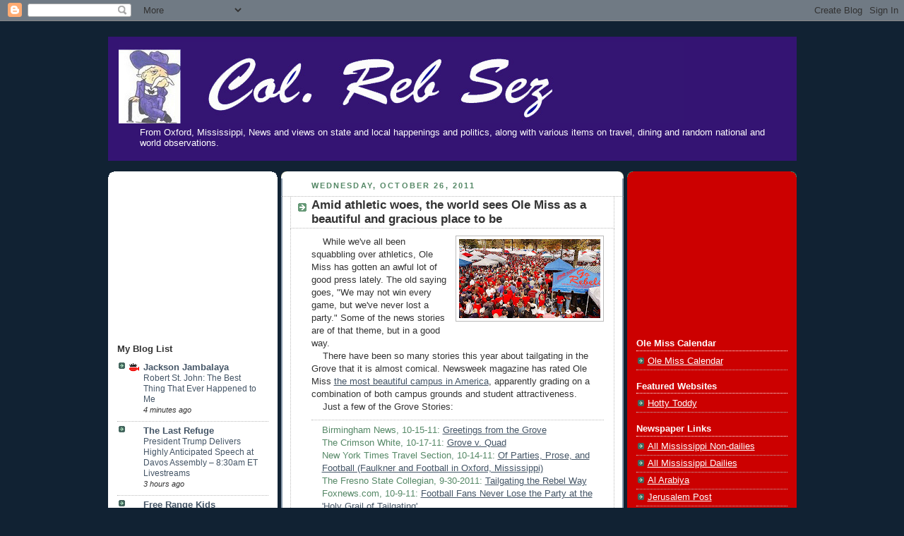

--- FILE ---
content_type: text/html; charset=UTF-8
request_url: https://colrebsez.blogspot.com/2011/10/amid-athletic-woes-world-sees-ole-miss.html?showComment=1319687033377
body_size: 21810
content:
<!DOCTYPE html>
<html xmlns='http://www.w3.org/1999/xhtml' xmlns:b='http://www.google.com/2005/gml/b' xmlns:data='http://www.google.com/2005/gml/data' xmlns:expr='http://www.google.com/2005/gml/expr'>
<head>
<link href='https://www.blogger.com/static/v1/widgets/2944754296-widget_css_bundle.css' rel='stylesheet' type='text/css'/>
<meta content='text/html; charset=UTF-8' http-equiv='Content-Type'/>
<meta content='blogger' name='generator'/>
<link href='https://colrebsez.blogspot.com/favicon.ico' rel='icon' type='image/x-icon'/>
<link href='http://colrebsez.blogspot.com/2011/10/amid-athletic-woes-world-sees-ole-miss.html' rel='canonical'/>
<link rel="alternate" type="application/atom+xml" title="ColRebSez - Atom" href="https://colrebsez.blogspot.com/feeds/posts/default" />
<link rel="alternate" type="application/rss+xml" title="ColRebSez - RSS" href="https://colrebsez.blogspot.com/feeds/posts/default?alt=rss" />
<link rel="service.post" type="application/atom+xml" title="ColRebSez - Atom" href="https://www.blogger.com/feeds/9175270679391521447/posts/default" />

<link rel="alternate" type="application/atom+xml" title="ColRebSez - Atom" href="https://colrebsez.blogspot.com/feeds/8689627598292157430/comments/default" />
<!--Can't find substitution for tag [blog.ieCssRetrofitLinks]-->
<link href='https://blogger.googleusercontent.com/img/b/R29vZ2xl/AVvXsEhSE4rOYnHknH3XTqmqDa71jC1tfyZ0xZIJGog_eD6dl9yMosv0g_UXQVTYezwSztGHxHOOtPDuQiE73qAzilSC20V2sWGz8_snhYM-hRMvpgveyVdKgf0wBZaGTyntGAiC2ldvtfynXsE/s200/grove+ole+miss.jpg' rel='image_src'/>
<meta content='http://colrebsez.blogspot.com/2011/10/amid-athletic-woes-world-sees-ole-miss.html' property='og:url'/>
<meta content='Amid athletic woes, the world sees Ole Miss as a beautiful and gracious place to be' property='og:title'/>
<meta content='From Oxford, Mississippi, News and views on politics, along with various items on travel, dining and random national and world observations. Ole Miss' property='og:description'/>
<meta content='https://blogger.googleusercontent.com/img/b/R29vZ2xl/AVvXsEhSE4rOYnHknH3XTqmqDa71jC1tfyZ0xZIJGog_eD6dl9yMosv0g_UXQVTYezwSztGHxHOOtPDuQiE73qAzilSC20V2sWGz8_snhYM-hRMvpgveyVdKgf0wBZaGTyntGAiC2ldvtfynXsE/w1200-h630-p-k-no-nu/grove+ole+miss.jpg' property='og:image'/>
<title>ColRebSez: Amid athletic woes, the world sees Ole Miss as a beautiful and gracious place to be</title>
<style id='page-skin-1' type='text/css'><!--
/*
-----------------------------------------------
Blogger Template Style
Name:     Rounders 3
Designer: Douglas Bowman
URL:      www.stopdesign.com
Date:     27 Feb 2004
Updated by: Blogger Team
Modified By
Designer: Charlemagne Stavanger
URL:      http://www.blogcrowds.com/
Support:  http://www.blogcrowds.com/
----------------------------------------------- */
/* Variable definitions
====================
<Variable name="mainBgColor" description="Main Background Color"
type="color" default="#eec">
<Variable name="mainTextColor" description="Text Color" type="color"
default="#333">
<Variable name="postTitleColor" description="Post Title Color" type="color"
default="#333">
<Variable name="dateHeaderColor" description="Date Header Color"
type="color" default="#586">
<Variable name="borderColor" description="Post Border Color" type="color"
default="#bbb">
<Variable name="mainLinkColor" description="Link Color" type="color"
default="#456">
<Variable name="mainVisitedLinkColor" description="Visited Link Color"
type="color" default="#234">
<Variable name="titleBgColor" description="Page Header Background Color"
type="color" default="#357">
<Variable name="titleTextColor" description="Blog Title Color"
type="color" default="#fff">
<Variable name="topSidebarHeaderColor"
description="Top Sidebar Title Color"
type="color" default="#fff">
<Variable name="topSidebarBgColor"
description="Top Sidebar Background Color"
type="color" default="#586">
<Variable name="topSidebarTextColor" description="Top Sidebar Text Color"
type="color" default="#fff">
<Variable name="topSidebarLinkColor" description="Top Sidebar Link Color"
type="color" default="#fff">
<Variable name="topSidebarVisitedLinkColor"
description="Top Sidebar Visited Link Color"
type="color" default="#fff">
<Variable name="bottomSidebarHeaderColor"
description="Bottom Sidebar Title Color"
type="color" default="#abc">
<Variable name="bottomSidebarLinkColor"
description="Bottom Sidebar Link Color"
type="color" default="#99ddbb">
<Variable name="bottomSidebarVisitedLinkColor"
description="Bottom Sidebar Visited Link Color"
type="color" default="#ffffff">
<Variable name="bodyFont" description="Text Font" type="font"
default="normal normal 100% 'Trebuchet MS',Verdana,Arial,Sans-serif">
<Variable name="pageTitleFont" description="Blog Title Font" type="font"
default="normal bold 200% 'Trebuchet MS',Verdana,Arial,Sans-serif">
<Variable name="descriptionFont" description="Description Font" type="font"
default="normal normal 100% 'Trebuchet MS',Verdana,Arial,Sans-serif">
<Variable name="headerFont" description="Sidebar Title Font" type="font"
default="normal bold 100% 'Trebuchet MS',Verdana,Arial,Sans-serif">
<Variable name="postTitleFont" description="Post Title Font" type="font"
default="normal bold 135% 'Trebuchet MS',Verdana,Arial,Sans-serif">
*/
body, .body-fauxcolumn-outer {
background:#123;
margin:0;
text-align:center;
line-height: 1.5em;
font: x-small Trebuchet MS, Verdana, Arial, Sans-serif;
color:#333333;
font-size/* */:/**/small;
font-size: /**/small;
}
/* Page Structure
----------------------------------------------- */
/* The images which help create rounded corners depend on the
following widths and measurements. If you want to change
these measurements, the images will also need to change.
*/
#outer-wrapper {
width:975px;
margin:0 auto;
text-align:left;
font: normal normal 100% 'Trebuchet MS',Verdana,Arial,Sans-serif;
}
#main-wrap1 {
width:485px;
float:left;
background:#ffffff url("//www.blogblog.com/rounders3/corners_main_bot.gif") no-repeat left bottom;
margin:15px 5px 0;
padding:0 0 10px;
color:#333333;
font-size:97%;
line-height:1.5em;
word-wrap: break-word; /* fix for long text breaking sidebar float in IE */
}
#main-wrap2 {
float:left;
width:100%;
background:url("//www.blogblog.com/rounders3/corners_main_top.gif") no-repeat left top;
padding:10px 0 0;
}
#main {
background:url("//www.blogblog.com/rounders3/rails_main.gif") repeat-y;
padding:0;
}
.sidebar-wrap {
width:240px;
float:left;
margin:15px 0 0;
font-size:97%;
line-height:1.5em;
word-wrap: break-word; /* fix for long text breaking sidebar float in IE */
}
.main .widget {
margin: 0 13px 4px 13px;
}
.main .Blog {
margin: 0;
}
/* Links
----------------------------------------------- */
a:link {
color: #445566;
}
a:visited {
color: #223344;
}
a:hover {
color: #223344;
}
a img {
border-width:0;
}
/* Blog Header
----------------------------------------------- */
#header-wrapper {
background:#341473 no-repeat left top;
margin:22px 0 0 0;
padding:8px 0 0 0;
color:#ffffff;
}
#header {
background: no-repeat left bottom;
padding:0 15px 8px;
}
#header h1 {
margin:0;
padding:10px 30px 5px;
line-height:1.2em;
font: normal bold 200% 'Trebuchet MS',Verdana,Arial,Sans-serif;
}
#header a,
#header a:visited {
text-decoration:none;
color: #ffffff;
}
#header .description {
margin:0;
padding:5px 30px 10px;
line-height:1.5em;
font: normal normal 100% 'Trebuchet MS',Verdana,Arial,Sans-serif;
}
/* Posts
----------------------------------------------- */
h2.date-header {
margin:0 28px 0 43px;
font-size:85%;
line-height:2em;
text-transform:uppercase;
letter-spacing:.2em;
color:#558866;
}
.post {
margin:.3em 0 25px;
padding:0 13px;
border:1px dotted #bbbbbb;
border-width:1px 0;
}
.post h3 {
margin:0;
line-height:1.5em;
background:url("//www.blogblog.com/rounders3/icon_arrow.gif") no-repeat 10px .5em;
display:block;
border:1px dotted #bbbbbb;
border-width:0 1px 1px;
padding:2px 14px 2px 29px;
color: #333333;
font: normal bold 135% 'Trebuchet MS',Verdana,Arial,Sans-serif;
}
.post h3 a, .post h3 a:visited {
text-decoration:none;
color: #333333;
}
a.title-link:hover {
background-color: #bbbbbb;
color: #333333;
}
.post-body {
border:1px dotted #bbbbbb;
border-width:0 1px 1px;
border-bottom-color:#ffffff;
padding:10px 14px 1px 29px;
}
html>body .post-body {
border-bottom-width:0;
}
.post p {
margin:0 0 .75em;
}
.post-footer {
background: #eee;
margin:0;
padding:2px 14px 2px 29px;
border:1px dotted #bbbbbb;
border-width:1px;
font-size:100%;
line-height:1.5em;
color: #666;
}
.post-footer p {
margin: 0;
}
html>body .post-footer {
border-bottom-color:transparent;
}
.uncustomized-post-template .post-footer {
text-align: right;
}
.uncustomized-post-template .post-author,
.uncustomized-post-template .post-timestamp {
display: block;
float: left;
text-align:left;
margin-right: 4px;
}
.post-footer a {
color: #445566;
}
.post-footer a:hover {
color: #223344;
}
a.comment-link {
/* IE5.0/Win doesn't apply padding to inline elements,
so we hide these two declarations from it */
background/* */:/**/url("//www.blogblog.com/rounders/2icon_comment.gif") no-repeat 0 45%;
padding-left:14px;
}
html>body a.comment-link {
/* Respecified, for IE5/Mac's benefit */
background:url("//www.blogblog.com/rounders3/icon_comment.gif") no-repeat 0 45%;
padding-left:14px;
}
.post img {
margin:0 0 5px 0;
padding:4px;
border:1px solid #bbbbbb;
}
blockquote {
margin:.75em 0;
border:1px dotted #bbbbbb;
border-width:1px 0;
padding:5px 15px;
color: #558866;
}
.post blockquote p {
margin:.5em 0;
}
#blog-pager-newer-link {
float: left;
margin-left: 13px;
}
#blog-pager-older-link {
float: right;
margin-right: 13px;
}
#blog-pager {
text-align: center;
}
.feed-links {
clear: both;
line-height: 2.5em;
margin-left: 13px;
}
/* Comments
----------------------------------------------- */
#comments {
margin:-25px 13px 0;
border:1px dotted #bbbbbb;
border-width:0 1px 1px;
padding:20px 0 15px 0;
}
#comments h4 {
margin:0 0 10px;
padding:0 14px 2px 29px;
border-bottom:1px dotted #bbbbbb;
font-size:120%;
line-height:1.4em;
color:#333333;
}
#comments-block {
margin:0 15px 0 9px;
}
.comment-author {
background:url("//www.blogblog.com/rounders3/icon_comment.gif") no-repeat 2px .3em;
margin:.5em 0;
padding:0 0 0 20px;
font-weight:bold;
}
.comment-body {
margin:0 0 1.25em;
padding:0 0 0 20px;
}
.comment-body p {
margin:0 0 .5em;
}
.comment-footer {
margin:0 0 .5em;
padding:0 0 .75em 20px;
}
.comment-footer a:link {
color: #333333;
}
.deleted-comment {
font-style:italic;
color:gray;
}
/* Profile
----------------------------------------------- */
.profile-img {
float: left;
margin: 5px 5px 5px 0;
border: 4px solid #ffffff;
}
.profile-datablock {
margin:0 15px .5em 0;
padding-top:8px;
}
.profile-link {
background:url("//www.blogblog.com/rounders3/icon_profile.gif") no-repeat 0 .1em;
padding-left:15px;
font-weight:bold;
}
.profile-textblock {
clear: both;
margin: 0;
}
.sidebar .clear, .main .widget .clear {
clear: both;
}
.sidebartop-wrap {
background:#cc0000 url("//www.blogblog.com/rounders3/corners_prof_bot.gif") no-repeat left bottom;
margin:0px 0px 15px;
padding:0px 0px 10px;
color:#ffffff;
}
.sidebartop-wrap2 {
background:url("//www.blogblog.com/rounders3/corners_prof_top.gif") no-repeat left top;
padding: 10px 0 0;
margin:0;
border-width:0;
}
#sidebartop h2 {
line-height:1.5em;
color:#ffffff;
border-bottom: 1px dotted #ffffff;
margin-bottom: 0.5em;
font: normal bold 100% 'Trebuchet MS',Verdana,Arial,Sans-serif;
}
#sidebartop a {
color: #ffffff;
}
#sidebartop a:hover {
color: #ffffff;
}
#sidebartop a:visited {
color: #ffffff;
}
/* Sidebar Boxes
----------------------------------------------- */
.sidebar .widget {
margin:.5em 13px 1.25em;
padding:0 0px;
}
.widget-content {
margin-top: 0.5em;
}
.sidebarbottom-wrap1 {
background:#ffffff url("//www.blogblog.com/rounders3/corners_side_top.gif") no-repeat left top;
margin:0 0 15px;
padding:10px 0 0;
color: #333333;
}
.sidebarbottom-wrap2 {
background:url("//www.blogblog.com/rounders3/corners_side_bot.gif") no-repeat left bottom;
padding:8px 0px 8px;
}
.sidebar h2 {
margin:0;
padding:0 0 .2em;
line-height:1.5em;
font:normal bold 100% 'Trebuchet MS',Verdana,Arial,Sans-serif;
}
.sidebar ul {
list-style:none;
margin:0 0 1.25em;
padding:0 0px;
}
.sidebar ul li {
background:url("//www.blogblog.com/rounders3/icon_arrow_sm.gif") no-repeat 2px .25em;
margin:0;
padding:0 0 3px 16px;
margin-bottom:3px;
border-bottom:1px dotted #bbbbbb;
line-height:1.4em;
}
.sidebar p {
margin:0 0 .6em;
}
#sidebar h2 {
color: #333333;
border-bottom: 1px dotted #333333;
}
/* Footer
----------------------------------------------- */
#footer-wrap1 {
clear:both;
margin:0;
padding:15px 0 0;
}
#footer-wrap2 {
background:#341473  no-repeat left top;
padding:8px 0 0;
color:#ffffff;
}
#footer {
background: no-repeat left bottom;
padding:8px 15px 8px;
}
#footer hr {display:none;}
#footer p {margin:0;}
#footer a {color:#ffffff;}
/** Page structure tweaks for layout editor wireframe */
body#layout #main-wrap1,
body#layout .sidebar-wrap,
body#layout #header-wrapper {
margin-top: 0;
}
body#layout #header, body#layout #header-wrapper,
body#layout #outer-wrapper {
margin-left:0,
margin-right: 0;
padding: 0;
}
body#layout #outer-wrapper {
width: 730px;
}
body#layout #footer-wrap1 {
padding-top: 0;
}
.comment-form{
height:250px;
}

--></style>
<link href='https://www.blogger.com/dyn-css/authorization.css?targetBlogID=9175270679391521447&amp;zx=b253f05d-b303-4c76-adb3-a9a3b03e0956' media='none' onload='if(media!=&#39;all&#39;)media=&#39;all&#39;' rel='stylesheet'/><noscript><link href='https://www.blogger.com/dyn-css/authorization.css?targetBlogID=9175270679391521447&amp;zx=b253f05d-b303-4c76-adb3-a9a3b03e0956' rel='stylesheet'/></noscript>
<meta name='google-adsense-platform-account' content='ca-host-pub-1556223355139109'/>
<meta name='google-adsense-platform-domain' content='blogspot.com'/>

<!-- data-ad-client=ca-pub-3594020635558290 -->

</head>
<body>
<div class='navbar section' id='navbar'><div class='widget Navbar' data-version='1' id='Navbar1'><script type="text/javascript">
    function setAttributeOnload(object, attribute, val) {
      if(window.addEventListener) {
        window.addEventListener('load',
          function(){ object[attribute] = val; }, false);
      } else {
        window.attachEvent('onload', function(){ object[attribute] = val; });
      }
    }
  </script>
<div id="navbar-iframe-container"></div>
<script type="text/javascript" src="https://apis.google.com/js/platform.js"></script>
<script type="text/javascript">
      gapi.load("gapi.iframes:gapi.iframes.style.bubble", function() {
        if (gapi.iframes && gapi.iframes.getContext) {
          gapi.iframes.getContext().openChild({
              url: 'https://www.blogger.com/navbar/9175270679391521447?po\x3d8689627598292157430\x26origin\x3dhttps://colrebsez.blogspot.com',
              where: document.getElementById("navbar-iframe-container"),
              id: "navbar-iframe"
          });
        }
      });
    </script><script type="text/javascript">
(function() {
var script = document.createElement('script');
script.type = 'text/javascript';
script.src = '//pagead2.googlesyndication.com/pagead/js/google_top_exp.js';
var head = document.getElementsByTagName('head')[0];
if (head) {
head.appendChild(script);
}})();
</script>
</div></div>
<div id='outer-wrapper'>
<div id='header-wrapper'>
<div class='header section' id='header'><div class='widget Header' data-version='1' id='Header1'>
<div id='header-inner'>
<a href='https://colrebsez.blogspot.com/' style='display: block'>
<img alt='ColRebSez' height='115px; ' id='Header1_headerimg' src='https://blogger.googleusercontent.com/img/b/R29vZ2xl/AVvXsEgJf4wNK5T6JB8ldTKTA2a-1Yrd9T9I4r1SmWUArv8LqfDahXq7sWtPVaX9eYTqSk84ec9hFk7c1S-gwtMczYtFyj0enNOT1ew8G-iPaciK-0R7EKRzlAU83o0vcIbZaN1slfTZODmvkJA/s1600/colrebsez+new+edit+092712.jpg' style='display: block' width='800px; '/>
</a>
<div class='descriptionwrapper'>
<p class='description'><span>From Oxford, Mississippi, News and views on state and local happenings and politics, along with various items on travel, dining and random national and world observations.</span></p>
</div>
</div>
</div></div>
</div>
<div class='sidebar-wrap'>
<div class='sidebarbottom-wrap1'><div class='sidebarbottom-wrap2'>
<div class='sidebar section' id='sidebar2'><div class='widget AdSense' data-version='1' id='AdSense4'>
<div class='widget-content'>
<script type="text/javascript">
    google_ad_client = "ca-pub-3594020635558290";
    google_ad_host = "ca-host-pub-1556223355139109";
    google_ad_slot = "1047295946";
    google_ad_width = 200;
    google_ad_height = 200;
</script>
<!-- colrebsez_sidebar2_AdSense4_200x200_as -->
<script type="text/javascript"
src="https://pagead2.googlesyndication.com/pagead/show_ads.js">
</script>
<div class='clear'></div>
</div>
</div><div class='widget BlogList' data-version='1' id='BlogList1'>
<h2 class='title'>My Blog List</h2>
<div class='widget-content'>
<div class='blog-list-container' id='BlogList1_container'>
<ul id='BlogList1_blogs'>
<li style='display: block;'>
<div class='blog-icon'>
<img data-lateloadsrc='https://lh3.googleusercontent.com/blogger_img_proxy/AEn0k_v26-6Zw7Cp8TC-WS_91-izkVxBnaToPPKR6hfs-fviIr54byql-d37bMBNdy1bDwYQewmLpQyF5Li67a-0eCuuXUyI4vJqu9QvS5kYKg2hXA=s16-w16-h16' height='16' width='16'/>
</div>
<div class='blog-content'>
<div class='blog-title'>
<a href='https://kingfish1935.blogspot.com/' target='_blank'>
Jackson Jambalaya</a>
</div>
<div class='item-content'>
<span class='item-title'>
<a href='https://kingfish1935.blogspot.com/2026/01/robert-st-john-best-thing-that-ever.html' target='_blank'>
Robert St. John: The Best Thing That Ever Happened to Me
</a>
</span>
<div class='item-time'>
4 minutes ago
</div>
</div>
</div>
<div style='clear: both;'></div>
</li>
<li style='display: block;'>
<div class='blog-icon'>
<img data-lateloadsrc='https://lh3.googleusercontent.com/blogger_img_proxy/AEn0k_saapZPooLsH7fXRFdeUF2ZP_uFtijrNdD-vx61S_JsmA7vR3GfuaaUaHK7GEI2d436lyea3e3I2RtQLmed-hC_EEPNJYIrZjteEng__snSQKxmWg=s16-w16-h16' height='16' width='16'/>
</div>
<div class='blog-content'>
<div class='blog-title'>
<a href='https://theconservativetreehouse.com' target='_blank'>
The Last Refuge</a>
</div>
<div class='item-content'>
<span class='item-title'>
<a href='https://theconservativetreehouse.com/blog/2026/01/21/president-trump-delivers-highly-anticipated-speech-at-davos-assembly-830am-et-livestreams/?utm_source=rss&utm_medium=rss&utm_campaign=president-trump-delivers-highly-anticipated-speech-at-davos-assembly-830am-et-livestreams' target='_blank'>
President Trump Delivers Highly Anticipated Speech at Davos Assembly &#8211; 
8:30am ET Livestreams
</a>
</span>
<div class='item-time'>
3 hours ago
</div>
</div>
</div>
<div style='clear: both;'></div>
</li>
<li style='display: block;'>
<div class='blog-icon'>
<img data-lateloadsrc='https://lh3.googleusercontent.com/blogger_img_proxy/AEn0k_vgNFcYJFEYXe4mp70PqHjAxWWRwtzH8hRXN4K4Y00J6szYsdQMDFkIBaN7Icv8tE9APaq06TPrItzPsv2ZWLHNR2vkiPKYqqxypJdo=s16-w16-h16' height='16' width='16'/>
</div>
<div class='blog-content'>
<div class='blog-title'>
<a href='https://www.freerangekids.com/' target='_blank'>
Free Range Kids</a>
</div>
<div class='item-content'>
<span class='item-title'>
<a href='https://www.freerangekids.com/its-safe-to-look-back-the-worst-free-range-kids-stories-of-2025/' target='_blank'>
It&#8217;s Safe to Look Back! The Worst Free-Range Kids Stories of 2025
</a>
</span>
<div class='item-time'>
2 weeks ago
</div>
</div>
</div>
<div style='clear: both;'></div>
</li>
<li style='display: block;'>
<div class='blog-icon'>
<img data-lateloadsrc='https://lh3.googleusercontent.com/blogger_img_proxy/AEn0k_tpAvAEV1IxxDox41BdNub6Ir0hCM_BDG5dOVE_1_fDA0s-MUu_heObK_LADI2ErIdUeDdksl8En4YM0UpdY_klPQ=s16-w16-h16' height='16' width='16'/>
</div>
<div class='blog-content'>
<div class='blog-title'>
<a href='https://www.unz.com' target='_blank'>
The Unz Review: Steve Sailer's iSteve Blog</a>
</div>
<div class='item-content'>
<span class='item-title'>
<a href='https://www.unz.com/isteve/isteve-open-thread-7/' target='_blank'>
ISteve Open Thread 7, by Steve Sailer
</a>
</span>
<div class='item-time'>
7 months ago
</div>
</div>
</div>
<div style='clear: both;'></div>
</li>
<li style='display: block;'>
<div class='blog-icon'>
<img data-lateloadsrc='https://lh3.googleusercontent.com/blogger_img_proxy/AEn0k_tgc346oM-ZakL5IcPLplRZPbWR_ATeWUbpxHkgospL2vNoGPKY9Ayz5UB4k73kWoybSwNY2_JRqG0-z6IazDO0mgumA4tFdSgv=s16-w16-h16' height='16' width='16'/>
</div>
<div class='blog-content'>
<div class='blog-title'>
<a href='https://ladyliberty1885.com' target='_blank'>
Lady Liberty 1885</a>
</div>
<div class='item-content'>
<span class='item-title'>
<a href='https://ladyliberty1885.com/2025/02/02/end-of-quiet-epidemic-updates/' target='_blank'>
End of Quiet Epidemic updates
</a>
</span>
<div class='item-time'>
11 months ago
</div>
</div>
</div>
<div style='clear: both;'></div>
</li>
<li style='display: block;'>
<div class='blog-icon'>
<img data-lateloadsrc='https://lh3.googleusercontent.com/blogger_img_proxy/AEn0k_s0Ls6phd_0ME-wnYjxj5FsR6uDotX4BarQ1HAXzixoT7fWftrGG8Y76ghHqA1uYg6exh94b1RHKAe_1deJVgoM7zq7rQmL4hRaqy9zsunsrg=s16-w16-h16' height='16' width='16'/>
</div>
<div class='blog-content'>
<div class='blog-title'>
<a href='https://cayecaulkerchronicles.com' target='_blank'>
Caye Caulker Chronicles</a>
</div>
<div class='item-content'>
<span class='item-title'>
<a href='https://cayecaulkerchronicles.com/best-hotels-in-caye-caulker/' target='_blank'>
Best Hotels In Caye Caulker
</a>
</span>
<div class='item-time'>
1 year ago
</div>
</div>
</div>
<div style='clear: both;'></div>
</li>
<li style='display: block;'>
<div class='blog-icon'>
<img data-lateloadsrc='https://lh3.googleusercontent.com/blogger_img_proxy/AEn0k_u8iqulS2E3d-d2f20j6QT1KMIj31H-LTi6XDB3frr-0WnX9S7EmTJKhzlseezTGiCBwH8DT_wDZgC0T88Th0v5kACtD9v44t7uogrI_-YxZvY=s16-w16-h16' height='16' width='16'/>
</div>
<div class='blog-content'>
<div class='blog-title'>
<a href='http://www.doctorhousingbubble.com' target='_blank'>
Dr. Housing Bubble Blog</a>
</div>
<div class='item-content'>
<span class='item-title'>
<a href='http://www.doctorhousingbubble.com/california-home-prices-on-a-roller-coaster-monthly-payment-for-a-california-house-1410-in-2012-and-5210-in-2024/' target='_blank'>
California Home Prices on a Roller Coaster: Monthly Payment for a 
California House: $1,410 in 2012 and $5,210 in 2024.
</a>
</span>
<div class='item-time'>
1 year ago
</div>
</div>
</div>
<div style='clear: both;'></div>
</li>
<li style='display: block;'>
<div class='blog-icon'>
<img data-lateloadsrc='https://lh3.googleusercontent.com/blogger_img_proxy/AEn0k_tdtddSfFsSyy1vYmRFeWR3eXaVGUTl11HlaMCQ892uMaAxabfkmqYD09znPuP2DCrbPEQuaFu3sZ-YmlS8ofhq9jOPruNOewEo=s16-w16-h16' height='16' width='16'/>
</div>
<div class='blog-content'>
<div class='blog-title'>
<a href='https://discriminations.us' target='_blank'>
Discriminations</a>
</div>
<div class='item-content'>
<span class='item-title'>
<a href='https://discriminations.us/2024/01/17771/' target='_blank'>
Martin Luther King Redux, Again&#8230;
</a>
</span>
<div class='item-time'>
2 years ago
</div>
</div>
</div>
<div style='clear: both;'></div>
</li>
<li style='display: block;'>
<div class='blog-icon'>
<img data-lateloadsrc='https://lh3.googleusercontent.com/blogger_img_proxy/AEn0k_uQQv7mTehEwdSwvkuHgYYY4fzdLAFqdBa19YNBK2Zbeoepx_KeShWg5z3dWdm_EDj8IhynXGEJB7_flfhtKb7YuNjMu5UIvRt2FCpxh5Ww63sdDoAKdajctA=s16-w16-h16' height='16' width='16'/>
</div>
<div class='blog-content'>
<div class='blog-title'>
<a href='https://lionoftheblogosphere.wordpress.com' target='_blank'>
Lion of the Blogosphere</a>
</div>
<div class='item-content'>
<span class='item-title'>
<a href='https://lionoftheblogosphere.wordpress.com/2021/09/12/what-does-lisa-birnbach-say-about-preppy-cars/' target='_blank'>
What does Lisa Birnbach say about preppy cars?
</a>
</span>
<div class='item-time'>
4 years ago
</div>
</div>
</div>
<div style='clear: both;'></div>
</li>
<li style='display: block;'>
<div class='blog-icon'>
<img data-lateloadsrc='https://lh3.googleusercontent.com/blogger_img_proxy/AEn0k_syzb-wD6pHnBuCFI8wiNBpGejfL8Kdowtn371zAZpXDIunrV64wXVSUgu_vCyMi3n-0B7Bx5Ww-TCWBg713b6AflVxJvms4w=s16-w16-h16' height='16' width='16'/>
</div>
<div class='blog-content'>
<div class='blog-title'>
<a href='https://janeslawblog.com' target='_blank'>
Jane's Law Blog</a>
</div>
<div class='item-content'>
<span class='item-title'>
<a href='https://janeslawblog.com/2019/09/04/decisions-coa-9-2-2019/' target='_blank'>
Decisions &#8211; COA &#8211; 9/2/2019
</a>
</span>
<div class='item-time'>
6 years ago
</div>
</div>
</div>
<div style='clear: both;'></div>
</li>
<li style='display: block;'>
<div class='blog-icon'>
<img data-lateloadsrc='https://lh3.googleusercontent.com/blogger_img_proxy/AEn0k_tsKR1FFdLFmXQyboJc1Qxy4lezI4FpdXaEX1QRuMxRa6NnyUqdf_3XdlFpTX3k675OWjIv941zr2vRekstW8B7DRrbz18FU1KbHhyeF07b1A=s16-w16-h16' height='16' width='16'/>
</div>
<div class='blog-content'>
<div class='blog-title'>
<a href='https://lawprofessors.typepad.com/law_deans/' target='_blank'>
Law Deans on Legal Education</a>
</div>
<div class='item-content'>
<span class='item-title'>
<a href='https://lawprofessors.typepad.com/law_deans/2018/10/call-for-papers-women-in-the-law-symposium.html' target='_blank'>
Call for Papers: Women in the Law Symposium
</a>
</span>
<div class='item-time'>
7 years ago
</div>
</div>
</div>
<div style='clear: both;'></div>
</li>
<li style='display: block;'>
<div class='blog-icon'>
<img data-lateloadsrc='https://lh3.googleusercontent.com/blogger_img_proxy/AEn0k_sXf1IQCmsDWJJJNblY2__NbYGV9SrM7DosUkvMD6iYWKuvFn03i-zGluW1DT8Yo2qIg33R05vPawlA07kgyl1IK91jmVFS=s16-w16-h16' height='16' width='16'/>
</div>
<div class='blog-content'>
<div class='blog-title'>
<a href='http://yallpolitics.com/index.php/yp/post/' target='_blank'>
Yall Politics</a>
</div>
<div class='item-content'>
<span class='item-title'>
<a href='http://old.yallpolitics.com/index.php/yp/post/is_18_too_young_to_buy_tobacco_one_bill_in_the_house_says_yes_billoftheday_#When:00:38:00Z' target='_blank'>
Is 18 too young to buy tobacco? One bill in the House says YES 
#billoftheday #msleg
</a>
</span>
<div class='item-time'>
8 years ago
</div>
</div>
</div>
<div style='clear: both;'></div>
</li>
<li style='display: block;'>
<div class='blog-icon'>
<img data-lateloadsrc='https://lh3.googleusercontent.com/blogger_img_proxy/AEn0k_u4o95O1q4_NMSlEMIhfnzF6K1G19Y1ZYbrQl_ORSMvsclQYHXAezfVVK3o3soxOJfAgJHcjUFBJjnpwo7zth9jW58-nXC9_cpU=s16-w16-h16' height='16' width='16'/>
</div>
<div class='blog-content'>
<div class='blog-title'>
<a href='http://www.tripsbylance.com' target='_blank'>
Trips by Lance (and Stacey!)</a>
</div>
<div class='item-content'>
<span class='item-title'>
<a href='http://www.tripsbylance.com/relaxation-awaits-in-puerto-vallarta/' target='_blank'>
Relaxation Awaits in Puerto Vallarta
</a>
</span>
<div class='item-time'>
8 years ago
</div>
</div>
</div>
<div style='clear: both;'></div>
</li>
<li style='display: block;'>
<div class='blog-icon'>
<img data-lateloadsrc='https://lh3.googleusercontent.com/blogger_img_proxy/AEn0k_toMSA5_eOnP5IFlWeedTLHvSpbRWrBenDxJNeTogCTMz_ZrjrqgeJggcXwsC_doYViGwi1DKQJ0BwZM301F0J4lBVZ_LTDpa4lX6j_=s16-w16-h16' height='16' width='16'/>
</div>
<div class='blog-content'>
<div class='blog-title'>
<a href='http://www.washingtonpost.com/pb/news/volokh-conspiracy/feed/^/news/volokh-conspiracy/' target='_blank'>
The Volokh Conspiracy</a>
</div>
<div class='item-content'>
<span class='item-title'>
<a href='https://www.washingtonpost.com/news/volokh-conspiracy/wp/2014/02/03/volokh-conspiracy-facebook-page-now-working-again/?utm_source=rss&utm_medium=referral&utm_campaign=wp_volokh-conspiracy-feed-^-volokh-conspiracy' target='_blank'>
Volokh Conspiracy Facebook page now working again
</a>
</span>
<div class='item-time'>
11 years ago
</div>
</div>
</div>
<div style='clear: both;'></div>
</li>
<li style='display: block;'>
<div class='blog-icon'>
<img data-lateloadsrc='https://lh3.googleusercontent.com/blogger_img_proxy/AEn0k_s4Tn0ib_OMe1oP3u_NW0TG1YWdsUwebQlrwv-ptzHidSrB6dsauiGOwk8BpV71gXxKHPy9qxRELIQdiUMxp7Bnriiu23HBgrDx0cURzJ7Vuf-NyT81=s16-w16-h16' height='16' width='16'/>
</div>
<div class='blog-content'>
<div class='blog-title'>
<a href='http://truetigerrecordings.blogspot.com/' target='_blank'>
Mississippi Litigation Review & Commentary</a>
</div>
<div class='item-content'>
<span class='item-title'>
<a href='http://truetigerrecordings.blogspot.com/2005/12/order-eye-of-tiger-vol-1-direct-now.html' target='_blank'>
ORDER EYE OF THE TIGER VOL 1 DIRECT NOW!
</a>
</span>
<div class='item-time'>
20 years ago
</div>
</div>
</div>
<div style='clear: both;'></div>
</li>
</ul>
<div class='clear'></div>
</div>
</div>
</div><div class='widget LinkList' data-version='1' id='LinkList9'>
<h2>Travel &amp; Dining</h2>
<div class='widget-content'>
<ul>
<li><a href='http://www.cruisecritic.com/'>Cruise Critic</a></li>
<li><a href='http://www.disboards.com/'>Disboards</a></li>
<li><a href='http://www.flyertalk.com/'>Flyertalk</a></li>
<li><a href='http://www.tripadvisor.com/'>Trip Advisor</a></li>
<li><a href='http://www.urbanspoon.com/'>Urban Spoon</a></li>
<li><a href='http://www.webflyer.com/'>Web Flyer</a></li>
</ul>
<div class='clear'></div>
</div>
</div><div class='widget Feed' data-version='1' id='Feed6'>
<h2>Air Fares</h2>
<div class='widget-content' id='Feed6_feedItemListDisplay'>
<span style='filter: alpha(25); opacity: 0.25;'>
<a href='http://news.google.com/news?pz=1&cf=all&ned=us&hl=en&q=airlines+fare+sale&cf=all&output=rss'>Loading...</a>
</span>
</div>
<div class='clear'></div>
</div><div class='widget BlogList' data-version='1' id='BlogList2'>
<h2 class='title'>Point Maven</h2>
<div class='widget-content'>
<div class='blog-list-container' id='BlogList2_container'>
<ul id='BlogList2_blogs'>
<li style='display: block;'>
<div class='blog-icon'>
<img data-lateloadsrc='https://lh3.googleusercontent.com/blogger_img_proxy/AEn0k_s2rEOlJ7nB7ZPokTEwiDyczkYaqwOcjxzP8_vxSR0Ag-QNQF0sa0m2yFXdNts-dQmf7Ho_0itzwUIuYyaz4jkNudDPpBJNO5aOQQ=s16-w16-h16' height='16' width='16'/>
</div>
<div class='blog-content'>
<div class='blog-title'>
<a href='https://viewfromthewing.com/' target='_blank'>
View from the Wing</a>
</div>
<div class='item-content'>
<span class='item-title'>
<a href='https://viewfromthewing.com/southwest-sued-for-not-paying-flight-attendants-overtime-does-a-union-contract-override-state-wage-law/' target='_blank'>
Southwest Sued For Not Paying Flight Attendants Overtime &#8212; Does A Union 
Contract Override State Wage Law?
</a>
</span>
</div>
</div>
<div style='clear: both;'></div>
</li>
<li style='display: block;'>
<div class='blog-icon'>
<img data-lateloadsrc='https://lh3.googleusercontent.com/blogger_img_proxy/AEn0k_uV1qxR26me0LwbHtnF9cQyNxYBG30FkOLLK5BcBNNS25Hr8FQ_eTjnh1dmXkx5m2Ogp_s4vO7FNXiEY1wQiQQ7MwpG3DY8hjT2=s16-w16-h16' height='16' width='16'/>
</div>
<div class='blog-content'>
<div class='blog-title'>
<a href='https://onemileatatime.com/' target='_blank'>
One Mile at a Time</a>
</div>
<div class='item-content'>
<span class='item-title'>
<a href='https://onemileatatime.com/guides/awardwallet/' target='_blank'>
AwardWallet: Best Tool For Tracking Miles & Points, Avoiding Expiration
</a>
</span>
</div>
</div>
<div style='clear: both;'></div>
</li>
<li style='display: block;'>
<div class='blog-icon'>
<img data-lateloadsrc='https://lh3.googleusercontent.com/blogger_img_proxy/AEn0k_tjDh095-jUSmhIMrJ4w2Hj4Y08OLIoZGGUI1UtS5nigiXM8juEB2y5EkFt8s4EBNyJjwCSaBH-_4EPsYeuWExPUVjvHfPTEg=s16-w16-h16' height='16' width='16'/>
</div>
<div class='blog-content'>
<div class='blog-title'>
<a href='https://loyaltylobby.com' target='_blank'>
LoyaltyLobby &#187; LoyaltyLobby</a>
</div>
<div class='item-content'>
<span class='item-title'>
<a href='https://loyaltylobby.com/2026/01/21/ihg-intercontinental-ambassador-program-worth-signing-up-in-2026/?omhide=true' target='_blank'>
IHG InterContinental Ambassador Program &#8211; Worth Signing Up In 2026?
</a>
</span>
</div>
</div>
<div style='clear: both;'></div>
</li>
<li style='display: block;'>
<div class='blog-icon'>
<img data-lateloadsrc='https://lh3.googleusercontent.com/blogger_img_proxy/AEn0k_tfA6gLySWXZ0GiVSb38nK-plC14BJCnULqxh8IA_F6ItoAR8Ltdzn8sfVPRYtFp7PkmLpFtTIbNtr1Y5WEg7LmiGXhsFNVGA=s16-w16-h16' height='16' width='16'/>
</div>
<div class='blog-content'>
<div class='blog-title'>
<a href='https://thepointsguy.com/feeds/the-points-guy' target='_blank'>
The Points Guy</a>
</div>
<div class='item-content'>
<span class='item-title'>
<a href='https://thepointsguy.com/news/buy-up-american-airlines-status/' target='_blank'>
American Airlines buy-up status offers for 2026: Are they worth it (and how 
to check yours)?
</a>
</span>
</div>
</div>
<div style='clear: both;'></div>
</li>
<li style='display: block;'>
<div class='blog-icon'>
<img data-lateloadsrc='https://lh3.googleusercontent.com/blogger_img_proxy/AEn0k_sI2s9wufDfwXVKuwkn3MrEUnNvAeNPrXo97FXhK-uqTlgBgskG4BuVcRe6ezUh-a-zjTpp9Le4ZpIrZyTvuYd58zW2O7Je1kjt2UD06A=s16-w16-h16' height='16' width='16'/>
</div>
<div class='blog-content'>
<div class='blog-title'>
<a href='https://millionmilesecrets.com/' target='_blank'>
Million Mile Secrets</a>
</div>
<div class='item-content'>
<span class='item-title'>
<a href='https://millionmilesecrets.com/uncategorized/explore-american-express-hilton-credit-cards-and-hilton-hotel-brands/' target='_blank'>
Explore American Express Hilton Credit Cards and Hilton Hotel Brands
</a>
</span>
</div>
</div>
<div style='clear: both;'></div>
</li>
<li style='display: block;'>
<div class='blog-icon'>
<img data-lateloadsrc='https://lh3.googleusercontent.com/blogger_img_proxy/AEn0k_tWXKCEvHMbLXL8kRFXbqf38i167VlaaNU7Ybzx0A4zVpWva_BoygKEd01In0_YqNtJeaWmEoyID5BCGyCZUpT1PsDExJC6oYNzl2nOHbbMBCxu8o_O7A=s16-w16-h16' height='16' width='16'/>
</div>
<div class='blog-content'>
<div class='blog-title'>
<a href='https://loyaltytraveler.boardingarea.com' target='_blank'>
Loyalty Traveler</a>
</div>
<div class='item-content'>
<span class='item-title'>
<a href='https://loyaltytraveler.boardingarea.com/2023/06/30/frogner-park-oslo-vigeland-circle-of-life-installation/' target='_blank'>
Frogner Park, Oslo for Vigeland&#8217;s circle of life installation
</a>
</span>
</div>
</div>
<div style='clear: both;'></div>
</li>
<li style='display: block;'>
<div class='blog-icon'>
<img data-lateloadsrc='https://lh3.googleusercontent.com/blogger_img_proxy/AEn0k_uOEHxzhTwewsR6M4fh_pgLQDVC6_g69tzHRQ2FC3BLMFhFmetJfFbrqMPQCDkoOh_h1R03CnrenLbeuumiwqNONAGygLi2oyA=s16-w16-h16' height='16' width='16'/>
</div>
<div class='blog-content'>
<div class='blog-title'>
<a href='https://www.flyertalk.com' target='_blank'>
FrequentFlier.com</a>
</div>
<div class='item-content'>
<span class='item-title'>
<a href='https://www.flyertalk.com/articles/southwest-employees-stage-vaccine-protest-at-headquarters-and-in-court.html' target='_blank'>
Southwest Employees Stage Vaccine Protest at Headquarters and in Court
</a>
</span>
</div>
</div>
<div style='clear: both;'></div>
</li>
<li style='display: block;'>
<div class='blog-icon'>
<img data-lateloadsrc='https://lh3.googleusercontent.com/blogger_img_proxy/AEn0k_sWr2mUsdJu7yrrAk6rbf6y8rMdBDwog8rIfbBykKz1LAs4kvgBE2_frBY7fuW-oIY-O3bEBNxpbBQPbdVnH7zjbonf-o5RhWwCIfo0vj7ndxU=s16-w16-h16' height='16' width='16'/>
</div>
<div class='blog-content'>
<div class='blog-title'>
<a href='https://www.onlinetravelreview.com/' target='_blank'>
Online Travel Review</a>
</div>
<div class='item-content'>
<span class='item-title'>
<a href='https://onlinetravelreview.com/keep-bodies-sand-free-with-the-best-beach-blankets/' target='_blank'>
Keep Bodies Sand-Free with the Best Beach Blankets
</a>
</span>
</div>
</div>
<div style='clear: both;'></div>
</li>
<li style='display: block;'>
<div class='blog-icon'>
<img data-lateloadsrc='https://lh3.googleusercontent.com/blogger_img_proxy/AEn0k_t9ogma74Hi8ksPPEnbjQfx3xGaNa2KddNh0b339W3gRkpTrgmIBo8KKxnJ4486xlRMAAxKcw4JWgHY-lVIbClFK4RgFOM1JLd2InIPiw=s16-w16-h16' height='16' width='16'/>
</div>
<div class='blog-content'>
<div class='blog-title'>
<a href='https://www.frugaltravelguy.com/' target='_blank'>
Frugal Travel Guy</a>
</div>
<div class='item-content'>
<span class='item-title'>
<a href='https://www.frugaltravelguy.com/2020/03/the-beginners-guide-to-award-card-approval.html' target='_blank'>
The Beginner&#8217;s Guide to Award Card Approval
</a>
</span>
</div>
</div>
<div style='clear: both;'></div>
</li>
<li style='display: block;'>
<div class='blog-icon'>
<img data-lateloadsrc='https://lh3.googleusercontent.com/blogger_img_proxy/AEn0k_v7PuNQ_KcLaFz-6-5ONu120naNDdQct02mrxYtwkAyfT9TbZJd6WCCVf_M0rcdiaUUEIn0qdX0Ryx3MwhjJH7r0x3JL4T0r3oOtVahZQ37Om1-FQ=s16-w16-h16' height='16' width='16'/>
</div>
<div class='blog-content'>
<div class='blog-title'>
<a href='https://mommypoints.boardingarea.com' target='_blank'>
Mommy Points</a>
</div>
<div class='item-content'>
<span class='item-title'>
<a href='https://mommypoints.boardingarea.com/2018/07/21/apple-pay-promo-save-at-hotels-com-fandango-and-more/' target='_blank'>
Apple Pay Promo: Save at Hotels.com, Fandango, and More
</a>
</span>
</div>
</div>
<div style='clear: both;'></div>
</li>
<li style='display: block;'>
<div class='blog-icon'>
<img data-lateloadsrc='https://lh3.googleusercontent.com/blogger_img_proxy/AEn0k_sr2asLYCwnuVYtufUAdTnPuiTaQTzooTXao--QxtnQ6iY73PcePWOXCy0RB_IEgTZnOlKwySL5awi07A3MHAO1uTyU5OFC9nUIe1gVtdKtClM=s16-w16-h16' height='16' width='16'/>
</div>
<div class='blog-content'>
<div class='blog-title'>
<a href='http://www.priorityclubinsider.com' target='_blank'>
Priority Club Insider</a>
</div>
<div class='item-content'>
<span class='item-title'>
<a href='http://www.priorityclubinsider.com/2014/02/spring-offer-book-now-to-get-up-to-30-off/' target='_blank'>
Spring Offer &#8211; Book now to get up to 30% off
</a>
</span>
</div>
</div>
<div style='clear: both;'></div>
</li>
</ul>
<div class='clear'></div>
</div>
</div>
</div><div class='widget Feed' data-version='1' id='Feed5'>
<h2>Disney World</h2>
<div class='widget-content' id='Feed5_feedItemListDisplay'>
<span style='filter: alpha(25); opacity: 0.25;'>
<a href='http://news.google.com/news?pz=1&cf=all&ned=us&hl=en&q=%22walt+disney+world%22&cf=all&output=rss'>Loading...</a>
</span>
</div>
<div class='clear'></div>
</div><div class='widget Profile' data-version='1' id='Profile1'>
<h2>About Me</h2>
<div class='widget-content'>
<dl class='profile-datablock'>
<dt class='profile-data'>
<a class='profile-name-link g-profile' href='https://www.blogger.com/profile/02962693457509336759' rel='author' style='background-image: url(//www.blogger.com/img/logo-16.png);'>
Col. Reb Sez
</a>
</dt>
<dd class='profile-textblock'>Your blog editor is Frank Hurdle. I'm a native of Holly Springs, Mississippi; and a graduate of Ole Miss, B.A. and J.D. I buy and sell rural land and practice law.

My philosophy of life is simple: When society or the free market rewards an activity -- monetarily or through approbation -- then society will get more of that activity. Punish an activity -- through taxation or otherwise -- and you will get less of it. Unfortunately, the geniuses who run this fine country of ours haven't figured this out yet.</dd>
</dl>
<a class='profile-link' href='https://www.blogger.com/profile/02962693457509336759' rel='author'>View my complete profile</a>
<div class='clear'></div>
</div>
</div><div class='widget Followers' data-version='1' id='Followers1'>
<h2 class='title'>Followers</h2>
<div class='widget-content'>
<div id='Followers1-wrapper'>
<div style='margin-right:2px;'>
<div><script type="text/javascript" src="https://apis.google.com/js/platform.js"></script>
<div id="followers-iframe-container"></div>
<script type="text/javascript">
    window.followersIframe = null;
    function followersIframeOpen(url) {
      gapi.load("gapi.iframes", function() {
        if (gapi.iframes && gapi.iframes.getContext) {
          window.followersIframe = gapi.iframes.getContext().openChild({
            url: url,
            where: document.getElementById("followers-iframe-container"),
            messageHandlersFilter: gapi.iframes.CROSS_ORIGIN_IFRAMES_FILTER,
            messageHandlers: {
              '_ready': function(obj) {
                window.followersIframe.getIframeEl().height = obj.height;
              },
              'reset': function() {
                window.followersIframe.close();
                followersIframeOpen("https://www.blogger.com/followers/frame/9175270679391521447?colors\x3dCgt0cmFuc3BhcmVudBILdHJhbnNwYXJlbnQaByMzMzMzMzMiByMwMDAwMDAqByNmZmZmZmYyByMwMDAwMDA6ByMzMzMzMzNCByMwMDAwMDBKByMwMDAwMDBSByNGRkZGRkZaC3RyYW5zcGFyZW50\x26pageSize\x3d21\x26hl\x3den\x26origin\x3dhttps://colrebsez.blogspot.com");
              },
              'open': function(url) {
                window.followersIframe.close();
                followersIframeOpen(url);
              }
            }
          });
        }
      });
    }
    followersIframeOpen("https://www.blogger.com/followers/frame/9175270679391521447?colors\x3dCgt0cmFuc3BhcmVudBILdHJhbnNwYXJlbnQaByMzMzMzMzMiByMwMDAwMDAqByNmZmZmZmYyByMwMDAwMDA6ByMzMzMzMzNCByMwMDAwMDBKByMwMDAwMDBSByNGRkZGRkZaC3RyYW5zcGFyZW50\x26pageSize\x3d21\x26hl\x3den\x26origin\x3dhttps://colrebsez.blogspot.com");
  </script></div>
</div>
</div>
<div class='clear'></div>
</div>
</div><div class='widget HTML' data-version='1' id='HTML1'>
<div class='widget-content'>
<script charset="utf-8" type="text/javascript" src="//ws.amazon.com/widgets/q?ServiceVersion=20070822&amp;MarketPlace=US&amp;ID=V20070822/US/missismadnes-20/8001/e139ee95-4d26-40a8-a34d-a4dd9715fbfc"> </script> <noscript><a href="http://ws.amazon.com/widgets/q?ServiceVersion=20070822&MarketPlace=US&ID=V20070822%2FUS%2Fmissismadnes-20%2F8001%2Fe139ee95-4d26-40a8-a34d-a4dd9715fbfc&Operation=NoScript">Amazon.com Widgets</a></noscript>
</div>
<div class='clear'></div>
</div><div class='widget Attribution' data-version='1' id='Attribution1'>
<div class='widget-content' style='text-align: center;'>
Powered by <a href='https://www.blogger.com' target='_blank'>Blogger</a>.
</div>
<div class='clear'></div>
</div></div>
</div></div>
</div>
<div id='main-wrap1'><div id='main-wrap2'>
<div class='main section' id='main'><div class='widget Blog' data-version='1' id='Blog1'>
<div class='blog-posts hfeed'>

          <div class="date-outer">
        
<h2 class='date-header'><span>Wednesday, October 26, 2011</span></h2>

          <div class="date-posts">
        
<div class='post-outer'>
<div class='post hentry'>
<a name='8689627598292157430'></a>
<h3 class='post-title entry-title'>
Amid athletic woes, the world sees Ole Miss as a beautiful and gracious place to be
</h3>
<div class='post-header'>
<div class='post-header-line-1'></div>
</div>
<div class='post-body entry-content'>
<div class="separator" style="clear: both; text-align: center;"><a href="https://blogger.googleusercontent.com/img/b/R29vZ2xl/AVvXsEhSE4rOYnHknH3XTqmqDa71jC1tfyZ0xZIJGog_eD6dl9yMosv0g_UXQVTYezwSztGHxHOOtPDuQiE73qAzilSC20V2sWGz8_snhYM-hRMvpgveyVdKgf0wBZaGTyntGAiC2ldvtfynXsE/s1600/grove+ole+miss.jpg" imageanchor="1" style="clear:right; float:right; margin-left:1em; margin-bottom:1em"><img border="0" height="112" src="https://blogger.googleusercontent.com/img/b/R29vZ2xl/AVvXsEhSE4rOYnHknH3XTqmqDa71jC1tfyZ0xZIJGog_eD6dl9yMosv0g_UXQVTYezwSztGHxHOOtPDuQiE73qAzilSC20V2sWGz8_snhYM-hRMvpgveyVdKgf0wBZaGTyntGAiC2ldvtfynXsE/s200/grove+ole+miss.jpg" width="200" /></a></div>&nbsp;&nbsp;&nbsp;&nbsp;While we've all been squabbling over athletics, Ole Miss has gotten an awful lot of good press lately. The old saying goes, "We may not win every game, but we've never lost a party." Some of the news stories are of that theme, but in a good way.<br />
&nbsp;&nbsp;&nbsp;&nbsp;There have been so many stories this year about tailgating in the Grove that it is almost comical. Newsweek magazine has rated Ole Miss <a href="http://www.thedailybeast.com/newsweek/features/college-rankings/2011/most-beautiful.university-of-mississippi.html">the most beautiful campus in America</a>, apparently grading on a combination of both campus grounds and student attractiveness.<br />
&nbsp;&nbsp;&nbsp;&nbsp;Just a few of the Grove Stories:<br />
<blockquote>Birmingham News, 10-15-11: <a href="http://www.al.com/sports/index.ssf/2011/10/greetings_from_the_grove.html">Greetings from the Grove</a><br />
The Crimson White, 10-17-11: <a href="http://cw.ua.edu/2011/10/17/grove-vs-quad/">Grove v. Quad</a><br />
New York Times Travel Section, 10-14-11: <a href="http://travel.nytimes.com/2011/10/16/travel/faulkner-and-football-in-oxford-miss.html">Of Parties, Prose, and Football (Faulkner and Football in Oxford, Mississippi)</a><br />
The Fresno State Collegian, 9-30-2011: <a href="http://collegian.csufresno.edu/2011/09/30/tailgating-the-rebel-way/">Tailgating the Rebel Way</a><br />
Foxnews.com, 10-9-11: <a href="http://www.foxnews.com/travel/2011/10/09/holy-grail-tailing/">Football Fans Never Lose the Party at the 'Holy Grail of Tailgating'</a><br />
</blockquote>&nbsp;&nbsp;&nbsp;&nbsp;There's some even better press about Ole Miss having nothing to do with looking pretty or having a nice cocktail party atmosphere. I'll save that for another post.
<div style='clear: both;'></div>
</div>
<div class='post-footer'>
<div class='post-footer-line post-footer-line-1'><span class='post-author vcard'>
Posted by
<span class='fn'>Col. Reb Sez</span>
</span>
<span class='post-timestamp'>
at
<a class='timestamp-link' href='https://colrebsez.blogspot.com/2011/10/amid-athletic-woes-world-sees-ole-miss.html' rel='bookmark' title='permanent link'><abbr class='published' title='2011-10-26T21:18:00-05:00'>9:18&#8239;PM</abbr></a>
</span>
<span class='post-comment-link'>
</span>
<span class='post-icons'>
<span class='item-action'>
<a href='https://www.blogger.com/email-post/9175270679391521447/8689627598292157430' title='Email Post'>
<img alt="" class="icon-action" height="13" src="//img1.blogblog.com/img/icon18_email.gif" width="18">
</a>
</span>
<span class='item-control blog-admin pid-1082139691'>
<a href='https://www.blogger.com/post-edit.g?blogID=9175270679391521447&postID=8689627598292157430&from=pencil' title='Edit Post'>
<img alt='' class='icon-action' height='18' src='https://resources.blogblog.com/img/icon18_edit_allbkg.gif' width='18'/>
</a>
</span>
</span>
<div class='post-share-buttons'>
<a class='goog-inline-block share-button sb-email' href='https://www.blogger.com/share-post.g?blogID=9175270679391521447&postID=8689627598292157430&target=email' target='_blank' title='Email This'><span class='share-button-link-text'>Email This</span></a><a class='goog-inline-block share-button sb-blog' href='https://www.blogger.com/share-post.g?blogID=9175270679391521447&postID=8689627598292157430&target=blog' onclick='window.open(this.href, "_blank", "height=270,width=475"); return false;' target='_blank' title='BlogThis!'><span class='share-button-link-text'>BlogThis!</span></a><a class='goog-inline-block share-button sb-twitter' href='https://www.blogger.com/share-post.g?blogID=9175270679391521447&postID=8689627598292157430&target=twitter' target='_blank' title='Share to X'><span class='share-button-link-text'>Share to X</span></a><a class='goog-inline-block share-button sb-facebook' href='https://www.blogger.com/share-post.g?blogID=9175270679391521447&postID=8689627598292157430&target=facebook' onclick='window.open(this.href, "_blank", "height=430,width=640"); return false;' target='_blank' title='Share to Facebook'><span class='share-button-link-text'>Share to Facebook</span></a><a class='goog-inline-block share-button sb-pinterest' href='https://www.blogger.com/share-post.g?blogID=9175270679391521447&postID=8689627598292157430&target=pinterest' target='_blank' title='Share to Pinterest'><span class='share-button-link-text'>Share to Pinterest</span></a>
</div>
</div>
<div class='post-footer-line post-footer-line-2'><span class='post-labels'>
Labels:
<a href='https://colrebsez.blogspot.com/search/label/ole%20miss' rel='tag'>ole miss</a>,
<a href='https://colrebsez.blogspot.com/search/label/ole%20miss%20football' rel='tag'>ole miss football</a>
</span>
</div>
<div class='post-footer-line post-footer-line-3'><span class='post-location'>
</span>
</div>
</div>
</div>
<div class='comments' id='comments'>
<a name='comments'></a>
<h4>2 comments:</h4>
<div id='Blog1_comments-block-wrapper'>
<dl class='avatar-comment-indent' id='comments-block'>
<dt class='comment-author ' id='c659847507494183428'>
<a name='c659847507494183428'></a>
<div class="avatar-image-container vcard"><span dir="ltr"><a href="https://www.blogger.com/profile/16948565142347780030" target="" rel="nofollow" onclick="" class="avatar-hovercard" id="av-659847507494183428-16948565142347780030"><img src="https://resources.blogblog.com/img/blank.gif" width="35" height="35" class="delayLoad" style="display: none;" longdesc="//blogger.googleusercontent.com/img/b/R29vZ2xl/AVvXsEgNnQxGbqs4bJLL9gJ_SOo_W1RYzzhCeOFfx8iW6Ih6uYDpunKeuQ6-dKuE2kowmNZTXWwzUthAAID5wJA1ln_EPCDEUbIMVS-KVmB4UjtZ9Rw9zJOgKOnCW5ufuZUIk9SLAyzm0IskvKc2TavN00CL7sX5dlDGL5P5ROwNfzPT9_0RbA/s45/IMG_20251117_042742_156.webp" alt="" title="Galen A. Smith Sr. ">

<noscript><img src="//blogger.googleusercontent.com/img/b/R29vZ2xl/AVvXsEgNnQxGbqs4bJLL9gJ_SOo_W1RYzzhCeOFfx8iW6Ih6uYDpunKeuQ6-dKuE2kowmNZTXWwzUthAAID5wJA1ln_EPCDEUbIMVS-KVmB4UjtZ9Rw9zJOgKOnCW5ufuZUIk9SLAyzm0IskvKc2TavN00CL7sX5dlDGL5P5ROwNfzPT9_0RbA/s45/IMG_20251117_042742_156.webp" width="35" height="35" class="photo" alt=""></noscript></a></span></div>
<a href='https://www.blogger.com/profile/16948565142347780030' rel='nofollow'>Galen A. Smith Sr. </a>
said...
</dt>
<dd class='comment-body' id='Blog1_cmt-659847507494183428'>
<p>
You made some very good points there, Frank. For sure. Yeah, I&#39;ve noticed Ole Miss has gotten some great publicity this Fall which is great like always.
</p>
</dd>
<dd class='comment-footer'>
<span class='comment-timestamp'>
<a href='https://colrebsez.blogspot.com/2011/10/amid-athletic-woes-world-sees-ole-miss.html?showComment=1319683191776#c659847507494183428' title='comment permalink'>
October 26, 2011 at 9:39&#8239;PM
</a>
<span class='item-control blog-admin pid-1231733786'>
<a class='comment-delete' href='https://www.blogger.com/comment/delete/9175270679391521447/659847507494183428' title='Delete Comment'>
<img src='https://resources.blogblog.com/img/icon_delete13.gif'/>
</a>
</span>
</span>
</dd>
<dt class='comment-author blog-author' id='c5266775849606718980'>
<a name='c5266775849606718980'></a>
<div class="avatar-image-container avatar-stock"><span dir="ltr"><a href="https://www.blogger.com/profile/02962693457509336759" target="" rel="nofollow" onclick="" class="avatar-hovercard" id="av-5266775849606718980-02962693457509336759"><img src="//www.blogger.com/img/blogger_logo_round_35.png" width="35" height="35" alt="" title="Col. Reb Sez">

</a></span></div>
<a href='https://www.blogger.com/profile/02962693457509336759' rel='nofollow'>Col. Reb Sez</a>
said...
</dt>
<dd class='comment-body' id='Blog1_cmt-5266775849606718980'>
<p>
Thanks Galen. There&#39;s more than just the Grove and tailgating, as I mentioned, but that&#39;s a future post.
</p>
</dd>
<dd class='comment-footer'>
<span class='comment-timestamp'>
<a href='https://colrebsez.blogspot.com/2011/10/amid-athletic-woes-world-sees-ole-miss.html?showComment=1319687033377#c5266775849606718980' title='comment permalink'>
October 26, 2011 at 10:43&#8239;PM
</a>
<span class='item-control blog-admin pid-1082139691'>
<a class='comment-delete' href='https://www.blogger.com/comment/delete/9175270679391521447/5266775849606718980' title='Delete Comment'>
<img src='https://resources.blogblog.com/img/icon_delete13.gif'/>
</a>
</span>
</span>
</dd>
</dl>
</div>
<p class='comment-footer'>
<a href='https://www.blogger.com/comment/fullpage/post/9175270679391521447/8689627598292157430' onclick=''>Post a Comment</a>
</p>
</div>
</div>
<div class='inline-ad'>
<script type="text/javascript">
    google_ad_client = "ca-pub-3594020635558290";
    google_ad_host = "ca-host-pub-1556223355139109";
    google_ad_host_channel = "L0007";
    google_ad_slot = "3056701947";
    google_ad_width = 336;
    google_ad_height = 280;
</script>
<!-- colrebsez_main_Blog1_336x280_as -->
<script type="text/javascript"
src="https://pagead2.googlesyndication.com/pagead/show_ads.js">
</script>
</div>

        </div></div>
      
</div>
<div class='blog-pager' id='blog-pager'>
<span id='blog-pager-newer-link'>
<a class='blog-pager-newer-link' href='https://colrebsez.blogspot.com/2011/10/mainstream-media-mystified-about.html' id='Blog1_blog-pager-newer-link' title='Newer Post'>Newer Post</a>
</span>
<span id='blog-pager-older-link'>
<a class='blog-pager-older-link' href='https://colrebsez.blogspot.com/2011/10/new-forward-rebels-release-devastating.html' id='Blog1_blog-pager-older-link' title='Older Post'>Older Post</a>
</span>
<a class='home-link' href='https://colrebsez.blogspot.com/'>Home</a>
</div>
<div class='clear'></div>
<div class='post-feeds'>
<div class='feed-links'>
Subscribe to:
<a class='feed-link' href='https://colrebsez.blogspot.com/feeds/8689627598292157430/comments/default' target='_blank' type='application/atom+xml'>Post Comments (Atom)</a>
</div>
</div>
</div></div>
</div></div>
<div class='sidebar-wrap'>
<div class='sidebartop-wrap'><div class='sidebartop-wrap2'>
<div class='sidebar section' id='sidebartop'><div class='widget AdSense' data-version='1' id='AdSense1'>
<div class='widget-content'>
<script type="text/javascript">
    google_ad_client = "ca-pub-3594020635558290";
    google_ad_host = "ca-host-pub-1556223355139109";
    google_ad_slot = "9683362348";
    google_ad_width = 200;
    google_ad_height = 200;
</script>
<!-- colrebsez_sidebartop_AdSense1_200x200_as -->
<script type="text/javascript"
src="https://pagead2.googlesyndication.com/pagead/show_ads.js">
</script>
<div class='clear'></div>
</div>
</div><div class='widget LinkList' data-version='1' id='LinkList5'>
<h2>Ole Miss Calendar</h2>
<div class='widget-content'>
<ul>
<li><a href='http://events.olemiss.edu/index.php?searchid=30'>Ole Miss Calendar</a></li>
</ul>
<div class='clear'></div>
</div>
</div><div class='widget LinkList' data-version='1' id='LinkList6'>
<h2>Featured Websites</h2>
<div class='widget-content'>
<ul>
<li><a href='http://hottytoddy.com/'>Hotty Toddy</a></li>
</ul>
<div class='clear'></div>
</div>
</div><div class='widget LinkList' data-version='1' id='LinkList1'>
<h2>Newspaper Links</h2>
<div class='widget-content'>
<ul>
<li><a href='http://www.mspress.org/?page=209'>All Mississippi Non-dailies</a></li>
<li><a href='http://www.mspress.org/?page=18'>All Mississippi Dailies</a></li>
<li><a href='http://english.alarabiya.net/'>Al Arabiya</a></li>
<li><a href='http://www.jpost.com/'>Jerusalem Post</a></li>
<li><a href='http://oxfordeagle.com/category/events/'>Oxford Eagle (events calendar)</a></li>
<li><a href='http://www.clarionledger.com/'>Clarion Ledger</a></li>
<li><a href='http://www.commercialappeal.com/'>Commercial Appeal</a></li>
<li><a href='http://www.thedmonline.com/'>Daily Mississippian (Ole Miss)</a></li>
<li><a href='http://www.desototimes.com/'>DeSoto Times-Tribune</a></li>
<li><a href='http://www.magnoliareport.com/'>Magnolia Report</a></li>
<li><a href='http://www.sanpedrosun.com/'>San Pedro (Belize) Sun</a></li>
<li><a href='http://www.studentprintz.com/'>Student Printz (USM)</a></li>
<li><a href='http://www.sunherald.com/'>Sun Herald</a></li>
<li><a href='http://www.reflector-online.com/'>The Reflector (MSU)</a></li>
<li><a href='http://www.nems360.com/'>Tupelo Daily Journal</a></li>
</ul>
<div class='clear'></div>
</div>
</div><div class='widget Feed' data-version='1' id='Feed3'>
<h2>Ole Miss</h2>
<div class='widget-content' id='Feed3_feedItemListDisplay'>
<span style='filter: alpha(25); opacity: 0.25;'>
<a href='http://news.search.yahoo.com/news/rss?p=%22university+of+mississippi%22+oxford&ei=UTF-8&fl=0&x=wrt'>Loading...</a>
</span>
</div>
<div class='clear'></div>
</div><div class='widget Feed' data-version='1' id='Feed7'>
<h2>WTVA - Tupelo</h2>
<div class='widget-content' id='Feed7_feedItemListDisplay'>
<span style='filter: alpha(25); opacity: 0.25;'>
<a href='http://news.google.com/news?pz=1&cf=all&ned=us&hl=en&as_scoring=r&as_maxm=3&q=source:wtva&as_qdr=a&as_drrb=q&as_mind=27&as_minm=2&cf=all&as_maxd=29&output=rss'>Loading...</a>
</span>
</div>
<div class='clear'></div>
</div><div class='widget Feed' data-version='1' id='Feed4'>
<h2>Clarion-Ledger</h2>
<div class='widget-content' id='Feed4_feedItemListDisplay'>
<span style='filter: alpha(25); opacity: 0.25;'>
<a href='http://news.google.com/news?pz=1&cf=all&ned=us&hl=en&as_scoring=r&as_maxm=3&q=source:Clarion+source:Ledger&as_qdr=a&as_drrb=q&as_mind=27&as_minm=2&cf=all&as_maxd=29&output=rss'>Loading...</a>
</span>
</div>
<div class='clear'></div>
</div><div class='widget Feed' data-version='1' id='Feed1'>
<h2>DeSoto Times-Tribune</h2>
<div class='widget-content' id='Feed1_feedItemListDisplay'>
<span style='filter: alpha(25); opacity: 0.25;'>
<a href='http://news.google.com/news?pz=1&cf=all&ned=us&hl=en&as_scoring=r&as_maxm=3&q=source:Desoto+source:Times&as_qdr=a&as_drrb=q&as_mind=27&as_minm=2&cf=all&as_maxd=29&output=rss'>Loading...</a>
</span>
</div>
<div class='clear'></div>
</div><div class='widget Feed' data-version='1' id='Feed2'>
<h2>Biloxi Sun Herald</h2>
<div class='widget-content' id='Feed2_feedItemListDisplay'>
<span style='filter: alpha(25); opacity: 0.25;'>
<a href='http://news.google.com/news?pz=1&cf=all&ned=us&hl=en&as_scoring=r&as_maxm=4&q=biloxi+OR+gulfport+OR+coast+source:sunherald_com&as_qdr=a&as_drrb=q&as_mind=3&as_minm=3&cf=all&as_maxd=2&output=rss'>Loading...</a>
</span>
</div>
<div class='clear'></div>
</div>
<div class='widget BlogArchive' data-version='1' id='BlogArchive1'>
<h2>Blog Archive</h2>
<div class='widget-content'>
<div id='ArchiveList'>
<div id='BlogArchive1_ArchiveList'>
<ul class='hierarchy'>
<li class='archivedate collapsed'>
<a class='toggle' href='javascript:void(0)'>
<span class='zippy'>

        &#9658;&#160;
      
</span>
</a>
<a class='post-count-link' href='https://colrebsez.blogspot.com/2020/'>
2020
</a>
<span class='post-count' dir='ltr'>(9)</span>
<ul class='hierarchy'>
<li class='archivedate collapsed'>
<a class='toggle' href='javascript:void(0)'>
<span class='zippy'>

        &#9658;&#160;
      
</span>
</a>
<a class='post-count-link' href='https://colrebsez.blogspot.com/2020/09/'>
September
</a>
<span class='post-count' dir='ltr'>(2)</span>
</li>
</ul>
<ul class='hierarchy'>
<li class='archivedate collapsed'>
<a class='toggle' href='javascript:void(0)'>
<span class='zippy'>

        &#9658;&#160;
      
</span>
</a>
<a class='post-count-link' href='https://colrebsez.blogspot.com/2020/06/'>
June
</a>
<span class='post-count' dir='ltr'>(1)</span>
</li>
</ul>
<ul class='hierarchy'>
<li class='archivedate collapsed'>
<a class='toggle' href='javascript:void(0)'>
<span class='zippy'>

        &#9658;&#160;
      
</span>
</a>
<a class='post-count-link' href='https://colrebsez.blogspot.com/2020/05/'>
May
</a>
<span class='post-count' dir='ltr'>(2)</span>
</li>
</ul>
<ul class='hierarchy'>
<li class='archivedate collapsed'>
<a class='toggle' href='javascript:void(0)'>
<span class='zippy'>

        &#9658;&#160;
      
</span>
</a>
<a class='post-count-link' href='https://colrebsez.blogspot.com/2020/04/'>
April
</a>
<span class='post-count' dir='ltr'>(3)</span>
</li>
</ul>
<ul class='hierarchy'>
<li class='archivedate collapsed'>
<a class='toggle' href='javascript:void(0)'>
<span class='zippy'>

        &#9658;&#160;
      
</span>
</a>
<a class='post-count-link' href='https://colrebsez.blogspot.com/2020/02/'>
February
</a>
<span class='post-count' dir='ltr'>(1)</span>
</li>
</ul>
</li>
</ul>
<ul class='hierarchy'>
<li class='archivedate collapsed'>
<a class='toggle' href='javascript:void(0)'>
<span class='zippy'>

        &#9658;&#160;
      
</span>
</a>
<a class='post-count-link' href='https://colrebsez.blogspot.com/2019/'>
2019
</a>
<span class='post-count' dir='ltr'>(5)</span>
<ul class='hierarchy'>
<li class='archivedate collapsed'>
<a class='toggle' href='javascript:void(0)'>
<span class='zippy'>

        &#9658;&#160;
      
</span>
</a>
<a class='post-count-link' href='https://colrebsez.blogspot.com/2019/11/'>
November
</a>
<span class='post-count' dir='ltr'>(1)</span>
</li>
</ul>
<ul class='hierarchy'>
<li class='archivedate collapsed'>
<a class='toggle' href='javascript:void(0)'>
<span class='zippy'>

        &#9658;&#160;
      
</span>
</a>
<a class='post-count-link' href='https://colrebsez.blogspot.com/2019/06/'>
June
</a>
<span class='post-count' dir='ltr'>(1)</span>
</li>
</ul>
<ul class='hierarchy'>
<li class='archivedate collapsed'>
<a class='toggle' href='javascript:void(0)'>
<span class='zippy'>

        &#9658;&#160;
      
</span>
</a>
<a class='post-count-link' href='https://colrebsez.blogspot.com/2019/04/'>
April
</a>
<span class='post-count' dir='ltr'>(1)</span>
</li>
</ul>
<ul class='hierarchy'>
<li class='archivedate collapsed'>
<a class='toggle' href='javascript:void(0)'>
<span class='zippy'>

        &#9658;&#160;
      
</span>
</a>
<a class='post-count-link' href='https://colrebsez.blogspot.com/2019/02/'>
February
</a>
<span class='post-count' dir='ltr'>(1)</span>
</li>
</ul>
<ul class='hierarchy'>
<li class='archivedate collapsed'>
<a class='toggle' href='javascript:void(0)'>
<span class='zippy'>

        &#9658;&#160;
      
</span>
</a>
<a class='post-count-link' href='https://colrebsez.blogspot.com/2019/01/'>
January
</a>
<span class='post-count' dir='ltr'>(1)</span>
</li>
</ul>
</li>
</ul>
<ul class='hierarchy'>
<li class='archivedate collapsed'>
<a class='toggle' href='javascript:void(0)'>
<span class='zippy'>

        &#9658;&#160;
      
</span>
</a>
<a class='post-count-link' href='https://colrebsez.blogspot.com/2018/'>
2018
</a>
<span class='post-count' dir='ltr'>(12)</span>
<ul class='hierarchy'>
<li class='archivedate collapsed'>
<a class='toggle' href='javascript:void(0)'>
<span class='zippy'>

        &#9658;&#160;
      
</span>
</a>
<a class='post-count-link' href='https://colrebsez.blogspot.com/2018/11/'>
November
</a>
<span class='post-count' dir='ltr'>(1)</span>
</li>
</ul>
<ul class='hierarchy'>
<li class='archivedate collapsed'>
<a class='toggle' href='javascript:void(0)'>
<span class='zippy'>

        &#9658;&#160;
      
</span>
</a>
<a class='post-count-link' href='https://colrebsez.blogspot.com/2018/10/'>
October
</a>
<span class='post-count' dir='ltr'>(3)</span>
</li>
</ul>
<ul class='hierarchy'>
<li class='archivedate collapsed'>
<a class='toggle' href='javascript:void(0)'>
<span class='zippy'>

        &#9658;&#160;
      
</span>
</a>
<a class='post-count-link' href='https://colrebsez.blogspot.com/2018/09/'>
September
</a>
<span class='post-count' dir='ltr'>(1)</span>
</li>
</ul>
<ul class='hierarchy'>
<li class='archivedate collapsed'>
<a class='toggle' href='javascript:void(0)'>
<span class='zippy'>

        &#9658;&#160;
      
</span>
</a>
<a class='post-count-link' href='https://colrebsez.blogspot.com/2018/08/'>
August
</a>
<span class='post-count' dir='ltr'>(1)</span>
</li>
</ul>
<ul class='hierarchy'>
<li class='archivedate collapsed'>
<a class='toggle' href='javascript:void(0)'>
<span class='zippy'>

        &#9658;&#160;
      
</span>
</a>
<a class='post-count-link' href='https://colrebsez.blogspot.com/2018/07/'>
July
</a>
<span class='post-count' dir='ltr'>(1)</span>
</li>
</ul>
<ul class='hierarchy'>
<li class='archivedate collapsed'>
<a class='toggle' href='javascript:void(0)'>
<span class='zippy'>

        &#9658;&#160;
      
</span>
</a>
<a class='post-count-link' href='https://colrebsez.blogspot.com/2018/06/'>
June
</a>
<span class='post-count' dir='ltr'>(2)</span>
</li>
</ul>
<ul class='hierarchy'>
<li class='archivedate collapsed'>
<a class='toggle' href='javascript:void(0)'>
<span class='zippy'>

        &#9658;&#160;
      
</span>
</a>
<a class='post-count-link' href='https://colrebsez.blogspot.com/2018/04/'>
April
</a>
<span class='post-count' dir='ltr'>(1)</span>
</li>
</ul>
<ul class='hierarchy'>
<li class='archivedate collapsed'>
<a class='toggle' href='javascript:void(0)'>
<span class='zippy'>

        &#9658;&#160;
      
</span>
</a>
<a class='post-count-link' href='https://colrebsez.blogspot.com/2018/03/'>
March
</a>
<span class='post-count' dir='ltr'>(1)</span>
</li>
</ul>
<ul class='hierarchy'>
<li class='archivedate collapsed'>
<a class='toggle' href='javascript:void(0)'>
<span class='zippy'>

        &#9658;&#160;
      
</span>
</a>
<a class='post-count-link' href='https://colrebsez.blogspot.com/2018/02/'>
February
</a>
<span class='post-count' dir='ltr'>(1)</span>
</li>
</ul>
</li>
</ul>
<ul class='hierarchy'>
<li class='archivedate collapsed'>
<a class='toggle' href='javascript:void(0)'>
<span class='zippy'>

        &#9658;&#160;
      
</span>
</a>
<a class='post-count-link' href='https://colrebsez.blogspot.com/2017/'>
2017
</a>
<span class='post-count' dir='ltr'>(21)</span>
<ul class='hierarchy'>
<li class='archivedate collapsed'>
<a class='toggle' href='javascript:void(0)'>
<span class='zippy'>

        &#9658;&#160;
      
</span>
</a>
<a class='post-count-link' href='https://colrebsez.blogspot.com/2017/11/'>
November
</a>
<span class='post-count' dir='ltr'>(2)</span>
</li>
</ul>
<ul class='hierarchy'>
<li class='archivedate collapsed'>
<a class='toggle' href='javascript:void(0)'>
<span class='zippy'>

        &#9658;&#160;
      
</span>
</a>
<a class='post-count-link' href='https://colrebsez.blogspot.com/2017/10/'>
October
</a>
<span class='post-count' dir='ltr'>(2)</span>
</li>
</ul>
<ul class='hierarchy'>
<li class='archivedate collapsed'>
<a class='toggle' href='javascript:void(0)'>
<span class='zippy'>

        &#9658;&#160;
      
</span>
</a>
<a class='post-count-link' href='https://colrebsez.blogspot.com/2017/09/'>
September
</a>
<span class='post-count' dir='ltr'>(1)</span>
</li>
</ul>
<ul class='hierarchy'>
<li class='archivedate collapsed'>
<a class='toggle' href='javascript:void(0)'>
<span class='zippy'>

        &#9658;&#160;
      
</span>
</a>
<a class='post-count-link' href='https://colrebsez.blogspot.com/2017/08/'>
August
</a>
<span class='post-count' dir='ltr'>(3)</span>
</li>
</ul>
<ul class='hierarchy'>
<li class='archivedate collapsed'>
<a class='toggle' href='javascript:void(0)'>
<span class='zippy'>

        &#9658;&#160;
      
</span>
</a>
<a class='post-count-link' href='https://colrebsez.blogspot.com/2017/07/'>
July
</a>
<span class='post-count' dir='ltr'>(4)</span>
</li>
</ul>
<ul class='hierarchy'>
<li class='archivedate collapsed'>
<a class='toggle' href='javascript:void(0)'>
<span class='zippy'>

        &#9658;&#160;
      
</span>
</a>
<a class='post-count-link' href='https://colrebsez.blogspot.com/2017/06/'>
June
</a>
<span class='post-count' dir='ltr'>(2)</span>
</li>
</ul>
<ul class='hierarchy'>
<li class='archivedate collapsed'>
<a class='toggle' href='javascript:void(0)'>
<span class='zippy'>

        &#9658;&#160;
      
</span>
</a>
<a class='post-count-link' href='https://colrebsez.blogspot.com/2017/04/'>
April
</a>
<span class='post-count' dir='ltr'>(1)</span>
</li>
</ul>
<ul class='hierarchy'>
<li class='archivedate collapsed'>
<a class='toggle' href='javascript:void(0)'>
<span class='zippy'>

        &#9658;&#160;
      
</span>
</a>
<a class='post-count-link' href='https://colrebsez.blogspot.com/2017/02/'>
February
</a>
<span class='post-count' dir='ltr'>(5)</span>
</li>
</ul>
<ul class='hierarchy'>
<li class='archivedate collapsed'>
<a class='toggle' href='javascript:void(0)'>
<span class='zippy'>

        &#9658;&#160;
      
</span>
</a>
<a class='post-count-link' href='https://colrebsez.blogspot.com/2017/01/'>
January
</a>
<span class='post-count' dir='ltr'>(1)</span>
</li>
</ul>
</li>
</ul>
<ul class='hierarchy'>
<li class='archivedate collapsed'>
<a class='toggle' href='javascript:void(0)'>
<span class='zippy'>

        &#9658;&#160;
      
</span>
</a>
<a class='post-count-link' href='https://colrebsez.blogspot.com/2016/'>
2016
</a>
<span class='post-count' dir='ltr'>(27)</span>
<ul class='hierarchy'>
<li class='archivedate collapsed'>
<a class='toggle' href='javascript:void(0)'>
<span class='zippy'>

        &#9658;&#160;
      
</span>
</a>
<a class='post-count-link' href='https://colrebsez.blogspot.com/2016/12/'>
December
</a>
<span class='post-count' dir='ltr'>(2)</span>
</li>
</ul>
<ul class='hierarchy'>
<li class='archivedate collapsed'>
<a class='toggle' href='javascript:void(0)'>
<span class='zippy'>

        &#9658;&#160;
      
</span>
</a>
<a class='post-count-link' href='https://colrebsez.blogspot.com/2016/10/'>
October
</a>
<span class='post-count' dir='ltr'>(6)</span>
</li>
</ul>
<ul class='hierarchy'>
<li class='archivedate collapsed'>
<a class='toggle' href='javascript:void(0)'>
<span class='zippy'>

        &#9658;&#160;
      
</span>
</a>
<a class='post-count-link' href='https://colrebsez.blogspot.com/2016/09/'>
September
</a>
<span class='post-count' dir='ltr'>(1)</span>
</li>
</ul>
<ul class='hierarchy'>
<li class='archivedate collapsed'>
<a class='toggle' href='javascript:void(0)'>
<span class='zippy'>

        &#9658;&#160;
      
</span>
</a>
<a class='post-count-link' href='https://colrebsez.blogspot.com/2016/08/'>
August
</a>
<span class='post-count' dir='ltr'>(1)</span>
</li>
</ul>
<ul class='hierarchy'>
<li class='archivedate collapsed'>
<a class='toggle' href='javascript:void(0)'>
<span class='zippy'>

        &#9658;&#160;
      
</span>
</a>
<a class='post-count-link' href='https://colrebsez.blogspot.com/2016/07/'>
July
</a>
<span class='post-count' dir='ltr'>(1)</span>
</li>
</ul>
<ul class='hierarchy'>
<li class='archivedate collapsed'>
<a class='toggle' href='javascript:void(0)'>
<span class='zippy'>

        &#9658;&#160;
      
</span>
</a>
<a class='post-count-link' href='https://colrebsez.blogspot.com/2016/06/'>
June
</a>
<span class='post-count' dir='ltr'>(2)</span>
</li>
</ul>
<ul class='hierarchy'>
<li class='archivedate collapsed'>
<a class='toggle' href='javascript:void(0)'>
<span class='zippy'>

        &#9658;&#160;
      
</span>
</a>
<a class='post-count-link' href='https://colrebsez.blogspot.com/2016/05/'>
May
</a>
<span class='post-count' dir='ltr'>(2)</span>
</li>
</ul>
<ul class='hierarchy'>
<li class='archivedate collapsed'>
<a class='toggle' href='javascript:void(0)'>
<span class='zippy'>

        &#9658;&#160;
      
</span>
</a>
<a class='post-count-link' href='https://colrebsez.blogspot.com/2016/03/'>
March
</a>
<span class='post-count' dir='ltr'>(3)</span>
</li>
</ul>
<ul class='hierarchy'>
<li class='archivedate collapsed'>
<a class='toggle' href='javascript:void(0)'>
<span class='zippy'>

        &#9658;&#160;
      
</span>
</a>
<a class='post-count-link' href='https://colrebsez.blogspot.com/2016/02/'>
February
</a>
<span class='post-count' dir='ltr'>(4)</span>
</li>
</ul>
<ul class='hierarchy'>
<li class='archivedate collapsed'>
<a class='toggle' href='javascript:void(0)'>
<span class='zippy'>

        &#9658;&#160;
      
</span>
</a>
<a class='post-count-link' href='https://colrebsez.blogspot.com/2016/01/'>
January
</a>
<span class='post-count' dir='ltr'>(5)</span>
</li>
</ul>
</li>
</ul>
<ul class='hierarchy'>
<li class='archivedate collapsed'>
<a class='toggle' href='javascript:void(0)'>
<span class='zippy'>

        &#9658;&#160;
      
</span>
</a>
<a class='post-count-link' href='https://colrebsez.blogspot.com/2015/'>
2015
</a>
<span class='post-count' dir='ltr'>(13)</span>
<ul class='hierarchy'>
<li class='archivedate collapsed'>
<a class='toggle' href='javascript:void(0)'>
<span class='zippy'>

        &#9658;&#160;
      
</span>
</a>
<a class='post-count-link' href='https://colrebsez.blogspot.com/2015/11/'>
November
</a>
<span class='post-count' dir='ltr'>(1)</span>
</li>
</ul>
<ul class='hierarchy'>
<li class='archivedate collapsed'>
<a class='toggle' href='javascript:void(0)'>
<span class='zippy'>

        &#9658;&#160;
      
</span>
</a>
<a class='post-count-link' href='https://colrebsez.blogspot.com/2015/10/'>
October
</a>
<span class='post-count' dir='ltr'>(3)</span>
</li>
</ul>
<ul class='hierarchy'>
<li class='archivedate collapsed'>
<a class='toggle' href='javascript:void(0)'>
<span class='zippy'>

        &#9658;&#160;
      
</span>
</a>
<a class='post-count-link' href='https://colrebsez.blogspot.com/2015/09/'>
September
</a>
<span class='post-count' dir='ltr'>(1)</span>
</li>
</ul>
<ul class='hierarchy'>
<li class='archivedate collapsed'>
<a class='toggle' href='javascript:void(0)'>
<span class='zippy'>

        &#9658;&#160;
      
</span>
</a>
<a class='post-count-link' href='https://colrebsez.blogspot.com/2015/08/'>
August
</a>
<span class='post-count' dir='ltr'>(4)</span>
</li>
</ul>
<ul class='hierarchy'>
<li class='archivedate collapsed'>
<a class='toggle' href='javascript:void(0)'>
<span class='zippy'>

        &#9658;&#160;
      
</span>
</a>
<a class='post-count-link' href='https://colrebsez.blogspot.com/2015/07/'>
July
</a>
<span class='post-count' dir='ltr'>(2)</span>
</li>
</ul>
<ul class='hierarchy'>
<li class='archivedate collapsed'>
<a class='toggle' href='javascript:void(0)'>
<span class='zippy'>

        &#9658;&#160;
      
</span>
</a>
<a class='post-count-link' href='https://colrebsez.blogspot.com/2015/05/'>
May
</a>
<span class='post-count' dir='ltr'>(1)</span>
</li>
</ul>
<ul class='hierarchy'>
<li class='archivedate collapsed'>
<a class='toggle' href='javascript:void(0)'>
<span class='zippy'>

        &#9658;&#160;
      
</span>
</a>
<a class='post-count-link' href='https://colrebsez.blogspot.com/2015/01/'>
January
</a>
<span class='post-count' dir='ltr'>(1)</span>
</li>
</ul>
</li>
</ul>
<ul class='hierarchy'>
<li class='archivedate collapsed'>
<a class='toggle' href='javascript:void(0)'>
<span class='zippy'>

        &#9658;&#160;
      
</span>
</a>
<a class='post-count-link' href='https://colrebsez.blogspot.com/2014/'>
2014
</a>
<span class='post-count' dir='ltr'>(119)</span>
<ul class='hierarchy'>
<li class='archivedate collapsed'>
<a class='toggle' href='javascript:void(0)'>
<span class='zippy'>

        &#9658;&#160;
      
</span>
</a>
<a class='post-count-link' href='https://colrebsez.blogspot.com/2014/11/'>
November
</a>
<span class='post-count' dir='ltr'>(3)</span>
</li>
</ul>
<ul class='hierarchy'>
<li class='archivedate collapsed'>
<a class='toggle' href='javascript:void(0)'>
<span class='zippy'>

        &#9658;&#160;
      
</span>
</a>
<a class='post-count-link' href='https://colrebsez.blogspot.com/2014/10/'>
October
</a>
<span class='post-count' dir='ltr'>(13)</span>
</li>
</ul>
<ul class='hierarchy'>
<li class='archivedate collapsed'>
<a class='toggle' href='javascript:void(0)'>
<span class='zippy'>

        &#9658;&#160;
      
</span>
</a>
<a class='post-count-link' href='https://colrebsez.blogspot.com/2014/09/'>
September
</a>
<span class='post-count' dir='ltr'>(16)</span>
</li>
</ul>
<ul class='hierarchy'>
<li class='archivedate collapsed'>
<a class='toggle' href='javascript:void(0)'>
<span class='zippy'>

        &#9658;&#160;
      
</span>
</a>
<a class='post-count-link' href='https://colrebsez.blogspot.com/2014/08/'>
August
</a>
<span class='post-count' dir='ltr'>(8)</span>
</li>
</ul>
<ul class='hierarchy'>
<li class='archivedate collapsed'>
<a class='toggle' href='javascript:void(0)'>
<span class='zippy'>

        &#9658;&#160;
      
</span>
</a>
<a class='post-count-link' href='https://colrebsez.blogspot.com/2014/07/'>
July
</a>
<span class='post-count' dir='ltr'>(12)</span>
</li>
</ul>
<ul class='hierarchy'>
<li class='archivedate collapsed'>
<a class='toggle' href='javascript:void(0)'>
<span class='zippy'>

        &#9658;&#160;
      
</span>
</a>
<a class='post-count-link' href='https://colrebsez.blogspot.com/2014/06/'>
June
</a>
<span class='post-count' dir='ltr'>(13)</span>
</li>
</ul>
<ul class='hierarchy'>
<li class='archivedate collapsed'>
<a class='toggle' href='javascript:void(0)'>
<span class='zippy'>

        &#9658;&#160;
      
</span>
</a>
<a class='post-count-link' href='https://colrebsez.blogspot.com/2014/05/'>
May
</a>
<span class='post-count' dir='ltr'>(11)</span>
</li>
</ul>
<ul class='hierarchy'>
<li class='archivedate collapsed'>
<a class='toggle' href='javascript:void(0)'>
<span class='zippy'>

        &#9658;&#160;
      
</span>
</a>
<a class='post-count-link' href='https://colrebsez.blogspot.com/2014/04/'>
April
</a>
<span class='post-count' dir='ltr'>(13)</span>
</li>
</ul>
<ul class='hierarchy'>
<li class='archivedate collapsed'>
<a class='toggle' href='javascript:void(0)'>
<span class='zippy'>

        &#9658;&#160;
      
</span>
</a>
<a class='post-count-link' href='https://colrebsez.blogspot.com/2014/03/'>
March
</a>
<span class='post-count' dir='ltr'>(11)</span>
</li>
</ul>
<ul class='hierarchy'>
<li class='archivedate collapsed'>
<a class='toggle' href='javascript:void(0)'>
<span class='zippy'>

        &#9658;&#160;
      
</span>
</a>
<a class='post-count-link' href='https://colrebsez.blogspot.com/2014/02/'>
February
</a>
<span class='post-count' dir='ltr'>(12)</span>
</li>
</ul>
<ul class='hierarchy'>
<li class='archivedate collapsed'>
<a class='toggle' href='javascript:void(0)'>
<span class='zippy'>

        &#9658;&#160;
      
</span>
</a>
<a class='post-count-link' href='https://colrebsez.blogspot.com/2014/01/'>
January
</a>
<span class='post-count' dir='ltr'>(7)</span>
</li>
</ul>
</li>
</ul>
<ul class='hierarchy'>
<li class='archivedate collapsed'>
<a class='toggle' href='javascript:void(0)'>
<span class='zippy'>

        &#9658;&#160;
      
</span>
</a>
<a class='post-count-link' href='https://colrebsez.blogspot.com/2013/'>
2013
</a>
<span class='post-count' dir='ltr'>(84)</span>
<ul class='hierarchy'>
<li class='archivedate collapsed'>
<a class='toggle' href='javascript:void(0)'>
<span class='zippy'>

        &#9658;&#160;
      
</span>
</a>
<a class='post-count-link' href='https://colrebsez.blogspot.com/2013/12/'>
December
</a>
<span class='post-count' dir='ltr'>(5)</span>
</li>
</ul>
<ul class='hierarchy'>
<li class='archivedate collapsed'>
<a class='toggle' href='javascript:void(0)'>
<span class='zippy'>

        &#9658;&#160;
      
</span>
</a>
<a class='post-count-link' href='https://colrebsez.blogspot.com/2013/11/'>
November
</a>
<span class='post-count' dir='ltr'>(5)</span>
</li>
</ul>
<ul class='hierarchy'>
<li class='archivedate collapsed'>
<a class='toggle' href='javascript:void(0)'>
<span class='zippy'>

        &#9658;&#160;
      
</span>
</a>
<a class='post-count-link' href='https://colrebsez.blogspot.com/2013/10/'>
October
</a>
<span class='post-count' dir='ltr'>(12)</span>
</li>
</ul>
<ul class='hierarchy'>
<li class='archivedate collapsed'>
<a class='toggle' href='javascript:void(0)'>
<span class='zippy'>

        &#9658;&#160;
      
</span>
</a>
<a class='post-count-link' href='https://colrebsez.blogspot.com/2013/09/'>
September
</a>
<span class='post-count' dir='ltr'>(4)</span>
</li>
</ul>
<ul class='hierarchy'>
<li class='archivedate collapsed'>
<a class='toggle' href='javascript:void(0)'>
<span class='zippy'>

        &#9658;&#160;
      
</span>
</a>
<a class='post-count-link' href='https://colrebsez.blogspot.com/2013/08/'>
August
</a>
<span class='post-count' dir='ltr'>(3)</span>
</li>
</ul>
<ul class='hierarchy'>
<li class='archivedate collapsed'>
<a class='toggle' href='javascript:void(0)'>
<span class='zippy'>

        &#9658;&#160;
      
</span>
</a>
<a class='post-count-link' href='https://colrebsez.blogspot.com/2013/07/'>
July
</a>
<span class='post-count' dir='ltr'>(6)</span>
</li>
</ul>
<ul class='hierarchy'>
<li class='archivedate collapsed'>
<a class='toggle' href='javascript:void(0)'>
<span class='zippy'>

        &#9658;&#160;
      
</span>
</a>
<a class='post-count-link' href='https://colrebsez.blogspot.com/2013/06/'>
June
</a>
<span class='post-count' dir='ltr'>(5)</span>
</li>
</ul>
<ul class='hierarchy'>
<li class='archivedate collapsed'>
<a class='toggle' href='javascript:void(0)'>
<span class='zippy'>

        &#9658;&#160;
      
</span>
</a>
<a class='post-count-link' href='https://colrebsez.blogspot.com/2013/05/'>
May
</a>
<span class='post-count' dir='ltr'>(11)</span>
</li>
</ul>
<ul class='hierarchy'>
<li class='archivedate collapsed'>
<a class='toggle' href='javascript:void(0)'>
<span class='zippy'>

        &#9658;&#160;
      
</span>
</a>
<a class='post-count-link' href='https://colrebsez.blogspot.com/2013/04/'>
April
</a>
<span class='post-count' dir='ltr'>(11)</span>
</li>
</ul>
<ul class='hierarchy'>
<li class='archivedate collapsed'>
<a class='toggle' href='javascript:void(0)'>
<span class='zippy'>

        &#9658;&#160;
      
</span>
</a>
<a class='post-count-link' href='https://colrebsez.blogspot.com/2013/03/'>
March
</a>
<span class='post-count' dir='ltr'>(8)</span>
</li>
</ul>
<ul class='hierarchy'>
<li class='archivedate collapsed'>
<a class='toggle' href='javascript:void(0)'>
<span class='zippy'>

        &#9658;&#160;
      
</span>
</a>
<a class='post-count-link' href='https://colrebsez.blogspot.com/2013/02/'>
February
</a>
<span class='post-count' dir='ltr'>(6)</span>
</li>
</ul>
<ul class='hierarchy'>
<li class='archivedate collapsed'>
<a class='toggle' href='javascript:void(0)'>
<span class='zippy'>

        &#9658;&#160;
      
</span>
</a>
<a class='post-count-link' href='https://colrebsez.blogspot.com/2013/01/'>
January
</a>
<span class='post-count' dir='ltr'>(8)</span>
</li>
</ul>
</li>
</ul>
<ul class='hierarchy'>
<li class='archivedate collapsed'>
<a class='toggle' href='javascript:void(0)'>
<span class='zippy'>

        &#9658;&#160;
      
</span>
</a>
<a class='post-count-link' href='https://colrebsez.blogspot.com/2012/'>
2012
</a>
<span class='post-count' dir='ltr'>(156)</span>
<ul class='hierarchy'>
<li class='archivedate collapsed'>
<a class='toggle' href='javascript:void(0)'>
<span class='zippy'>

        &#9658;&#160;
      
</span>
</a>
<a class='post-count-link' href='https://colrebsez.blogspot.com/2012/12/'>
December
</a>
<span class='post-count' dir='ltr'>(10)</span>
</li>
</ul>
<ul class='hierarchy'>
<li class='archivedate collapsed'>
<a class='toggle' href='javascript:void(0)'>
<span class='zippy'>

        &#9658;&#160;
      
</span>
</a>
<a class='post-count-link' href='https://colrebsez.blogspot.com/2012/11/'>
November
</a>
<span class='post-count' dir='ltr'>(12)</span>
</li>
</ul>
<ul class='hierarchy'>
<li class='archivedate collapsed'>
<a class='toggle' href='javascript:void(0)'>
<span class='zippy'>

        &#9658;&#160;
      
</span>
</a>
<a class='post-count-link' href='https://colrebsez.blogspot.com/2012/10/'>
October
</a>
<span class='post-count' dir='ltr'>(16)</span>
</li>
</ul>
<ul class='hierarchy'>
<li class='archivedate collapsed'>
<a class='toggle' href='javascript:void(0)'>
<span class='zippy'>

        &#9658;&#160;
      
</span>
</a>
<a class='post-count-link' href='https://colrebsez.blogspot.com/2012/09/'>
September
</a>
<span class='post-count' dir='ltr'>(10)</span>
</li>
</ul>
<ul class='hierarchy'>
<li class='archivedate collapsed'>
<a class='toggle' href='javascript:void(0)'>
<span class='zippy'>

        &#9658;&#160;
      
</span>
</a>
<a class='post-count-link' href='https://colrebsez.blogspot.com/2012/08/'>
August
</a>
<span class='post-count' dir='ltr'>(14)</span>
</li>
</ul>
<ul class='hierarchy'>
<li class='archivedate collapsed'>
<a class='toggle' href='javascript:void(0)'>
<span class='zippy'>

        &#9658;&#160;
      
</span>
</a>
<a class='post-count-link' href='https://colrebsez.blogspot.com/2012/07/'>
July
</a>
<span class='post-count' dir='ltr'>(10)</span>
</li>
</ul>
<ul class='hierarchy'>
<li class='archivedate collapsed'>
<a class='toggle' href='javascript:void(0)'>
<span class='zippy'>

        &#9658;&#160;
      
</span>
</a>
<a class='post-count-link' href='https://colrebsez.blogspot.com/2012/06/'>
June
</a>
<span class='post-count' dir='ltr'>(10)</span>
</li>
</ul>
<ul class='hierarchy'>
<li class='archivedate collapsed'>
<a class='toggle' href='javascript:void(0)'>
<span class='zippy'>

        &#9658;&#160;
      
</span>
</a>
<a class='post-count-link' href='https://colrebsez.blogspot.com/2012/05/'>
May
</a>
<span class='post-count' dir='ltr'>(10)</span>
</li>
</ul>
<ul class='hierarchy'>
<li class='archivedate collapsed'>
<a class='toggle' href='javascript:void(0)'>
<span class='zippy'>

        &#9658;&#160;
      
</span>
</a>
<a class='post-count-link' href='https://colrebsez.blogspot.com/2012/04/'>
April
</a>
<span class='post-count' dir='ltr'>(11)</span>
</li>
</ul>
<ul class='hierarchy'>
<li class='archivedate collapsed'>
<a class='toggle' href='javascript:void(0)'>
<span class='zippy'>

        &#9658;&#160;
      
</span>
</a>
<a class='post-count-link' href='https://colrebsez.blogspot.com/2012/03/'>
March
</a>
<span class='post-count' dir='ltr'>(13)</span>
</li>
</ul>
<ul class='hierarchy'>
<li class='archivedate collapsed'>
<a class='toggle' href='javascript:void(0)'>
<span class='zippy'>

        &#9658;&#160;
      
</span>
</a>
<a class='post-count-link' href='https://colrebsez.blogspot.com/2012/02/'>
February
</a>
<span class='post-count' dir='ltr'>(19)</span>
</li>
</ul>
<ul class='hierarchy'>
<li class='archivedate collapsed'>
<a class='toggle' href='javascript:void(0)'>
<span class='zippy'>

        &#9658;&#160;
      
</span>
</a>
<a class='post-count-link' href='https://colrebsez.blogspot.com/2012/01/'>
January
</a>
<span class='post-count' dir='ltr'>(21)</span>
</li>
</ul>
</li>
</ul>
<ul class='hierarchy'>
<li class='archivedate expanded'>
<a class='toggle' href='javascript:void(0)'>
<span class='zippy toggle-open'>

        &#9660;&#160;
      
</span>
</a>
<a class='post-count-link' href='https://colrebsez.blogspot.com/2011/'>
2011
</a>
<span class='post-count' dir='ltr'>(137)</span>
<ul class='hierarchy'>
<li class='archivedate collapsed'>
<a class='toggle' href='javascript:void(0)'>
<span class='zippy'>

        &#9658;&#160;
      
</span>
</a>
<a class='post-count-link' href='https://colrebsez.blogspot.com/2011/12/'>
December
</a>
<span class='post-count' dir='ltr'>(12)</span>
</li>
</ul>
<ul class='hierarchy'>
<li class='archivedate collapsed'>
<a class='toggle' href='javascript:void(0)'>
<span class='zippy'>

        &#9658;&#160;
      
</span>
</a>
<a class='post-count-link' href='https://colrebsez.blogspot.com/2011/11/'>
November
</a>
<span class='post-count' dir='ltr'>(10)</span>
</li>
</ul>
<ul class='hierarchy'>
<li class='archivedate expanded'>
<a class='toggle' href='javascript:void(0)'>
<span class='zippy toggle-open'>

        &#9660;&#160;
      
</span>
</a>
<a class='post-count-link' href='https://colrebsez.blogspot.com/2011/10/'>
October
</a>
<span class='post-count' dir='ltr'>(27)</span>
<ul class='posts'>
<li><a href='https://colrebsez.blogspot.com/2011/10/vote-no-on-initiative-26-terrible.html'>Vote NO on Initiative 26: Terrible amendment no so...</a></li>
<li><a href='https://colrebsez.blogspot.com/2011/10/ole-miss-freshmen-were-killed-in-9.html'>Three Ole Miss freshmen killed in I-55 car accident</a></li>
<li><a href='https://colrebsez.blogspot.com/2011/10/ive-added-two-mid-east-newspaper-links.html'>I&#39;ve added two Mid-East Newspaper links</a></li>
<li><a href='https://colrebsez.blogspot.com/2011/10/mainstream-media-mystified-about.html'>Mainstream media mystified about the success of He...</a></li>
<li><a href='https://colrebsez.blogspot.com/2011/10/amid-athletic-woes-world-sees-ole-miss.html'>Amid athletic woes, the world sees Ole Miss as a b...</a></li>
<li><a href='https://colrebsez.blogspot.com/2011/10/new-forward-rebels-release-devastating.html'>New Forward Rebels release devastating to Pete Boo...</a></li>
<li><a href='https://colrebsez.blogspot.com/2011/10/commercial-appeal-apple-iphone-conspire.html'>Commercial Appeal, Apple iPhone conspire to stick ...</a></li>
<li><a href='https://colrebsez.blogspot.com/2011/10/eagle-story-tells-of-wild-bill.html'>Eagle story tells of Wild Bill Schneller thumbing ...</a></li>
<li><a href='https://colrebsez.blogspot.com/2011/10/ole-miss-players-just-ordinary-boys.html'>Ole Miss players just ordinary boys, like our brot...</a></li>
<li><a href='https://colrebsez.blogspot.com/2011/10/my-gop-presidential-picks-from-best-to.html'>My GOP presidential picks, from best to worst</a></li>
<li><a href='https://colrebsez.blogspot.com/2011/10/we-can-thank-dan-jones-and-pete-boone.html'>We can thank Dan Jones and Pete Boone for new Delt...</a></li>
<li><a href='https://colrebsez.blogspot.com/2011/10/unsettling-news-from-ole-miss-law.html'>Unsettling news from the Ole Miss law school</a></li>
<li><a href='https://colrebsez.blogspot.com/2011/10/reminder-balko-panel-discussion-to.html'>Reminder: Balko panel discussion to include showin...</a></li>
<li><a href='https://colrebsez.blogspot.com/2011/10/how-illegal-immigration-perpetuates.html'>How illegal immigration perpetuates the student de...</a></li>
<li><a href='https://colrebsez.blogspot.com/2011/10/too-much-regulation-cause-of-current.html'>Too much regulation cause of current banking, econ...</a></li>
<li><a href='https://colrebsez.blogspot.com/2011/10/mammaw-moores-chicken-and-rice.html'>Mammaw Moore&#39;s Chicken and Rice Casserole</a></li>
<li><a href='https://colrebsez.blogspot.com/2011/10/sara-hurdles-dirty-rice-recipe.html'>Sara Hurdle&#39;s dirty rice recipe</a></li>
<li><a href='https://colrebsez.blogspot.com/2011/10/oxford-middle-school-band-coming-along.html'>Oxford Middle School band coming along just fine</a></li>
<li><a href='https://colrebsez.blogspot.com/2011/10/drudge-report-draws-all-aces.html'>Drudge report draws all aces</a></li>
<li><a href='https://colrebsez.blogspot.com/2011/10/conservative-blogger-taggart-calls-it.html'>Conservative blogger Taggart calls it quits at Cla...</a></li>
<li><a href='https://colrebsez.blogspot.com/2011/10/religion-of-obama-downgraded-from.html'>Religion of Obama downgraded from denomination to ...</a></li>
<li><a href='https://colrebsez.blogspot.com/2011/10/99-percenters-right-to-protest-crony.html'>99-percenters right to protest crony capitalist ba...</a></li>
<li><a href='https://colrebsez.blogspot.com/2011/10/perhaps-biggest-bid-day-in-ole-miss.html'>Perhaps the biggest bid day in Ole Miss history</a></li>
<li><a href='https://colrebsez.blogspot.com/2011/10/somin-professor-at-george-mason.html'>Eminent domain scholar to speak at UM law school M...</a></li>
<li><a href='https://colrebsez.blogspot.com/2011/10/mcewens-on-square-has-upscale-lunch-at.html'>McEwen&#39;s on the Square has upscale lunch at reason...</a></li>
<li><a href='https://colrebsez.blogspot.com/2011/10/nearly-free-genetic-test-that-just.html'>A nearly free genetic test that just might save yo...</a></li>
<li><a href='https://colrebsez.blogspot.com/2011/10/football-thumping-likely-ahead-but.html'>A football thumping likely ahead, but Alabama has ...</a></li>
</ul>
</li>
</ul>
<ul class='hierarchy'>
<li class='archivedate collapsed'>
<a class='toggle' href='javascript:void(0)'>
<span class='zippy'>

        &#9658;&#160;
      
</span>
</a>
<a class='post-count-link' href='https://colrebsez.blogspot.com/2011/09/'>
September
</a>
<span class='post-count' dir='ltr'>(19)</span>
</li>
</ul>
<ul class='hierarchy'>
<li class='archivedate collapsed'>
<a class='toggle' href='javascript:void(0)'>
<span class='zippy'>

        &#9658;&#160;
      
</span>
</a>
<a class='post-count-link' href='https://colrebsez.blogspot.com/2011/08/'>
August
</a>
<span class='post-count' dir='ltr'>(11)</span>
</li>
</ul>
<ul class='hierarchy'>
<li class='archivedate collapsed'>
<a class='toggle' href='javascript:void(0)'>
<span class='zippy'>

        &#9658;&#160;
      
</span>
</a>
<a class='post-count-link' href='https://colrebsez.blogspot.com/2011/07/'>
July
</a>
<span class='post-count' dir='ltr'>(13)</span>
</li>
</ul>
<ul class='hierarchy'>
<li class='archivedate collapsed'>
<a class='toggle' href='javascript:void(0)'>
<span class='zippy'>

        &#9658;&#160;
      
</span>
</a>
<a class='post-count-link' href='https://colrebsez.blogspot.com/2011/06/'>
June
</a>
<span class='post-count' dir='ltr'>(9)</span>
</li>
</ul>
<ul class='hierarchy'>
<li class='archivedate collapsed'>
<a class='toggle' href='javascript:void(0)'>
<span class='zippy'>

        &#9658;&#160;
      
</span>
</a>
<a class='post-count-link' href='https://colrebsez.blogspot.com/2011/05/'>
May
</a>
<span class='post-count' dir='ltr'>(10)</span>
</li>
</ul>
<ul class='hierarchy'>
<li class='archivedate collapsed'>
<a class='toggle' href='javascript:void(0)'>
<span class='zippy'>

        &#9658;&#160;
      
</span>
</a>
<a class='post-count-link' href='https://colrebsez.blogspot.com/2011/04/'>
April
</a>
<span class='post-count' dir='ltr'>(14)</span>
</li>
</ul>
<ul class='hierarchy'>
<li class='archivedate collapsed'>
<a class='toggle' href='javascript:void(0)'>
<span class='zippy'>

        &#9658;&#160;
      
</span>
</a>
<a class='post-count-link' href='https://colrebsez.blogspot.com/2011/03/'>
March
</a>
<span class='post-count' dir='ltr'>(12)</span>
</li>
</ul>
</li>
</ul>
<ul class='hierarchy'>
<li class='archivedate collapsed'>
<a class='toggle' href='javascript:void(0)'>
<span class='zippy'>

        &#9658;&#160;
      
</span>
</a>
<a class='post-count-link' href='https://colrebsez.blogspot.com/2010/'>
2010
</a>
<span class='post-count' dir='ltr'>(16)</span>
<ul class='hierarchy'>
<li class='archivedate collapsed'>
<a class='toggle' href='javascript:void(0)'>
<span class='zippy'>

        &#9658;&#160;
      
</span>
</a>
<a class='post-count-link' href='https://colrebsez.blogspot.com/2010/10/'>
October
</a>
<span class='post-count' dir='ltr'>(2)</span>
</li>
</ul>
<ul class='hierarchy'>
<li class='archivedate collapsed'>
<a class='toggle' href='javascript:void(0)'>
<span class='zippy'>

        &#9658;&#160;
      
</span>
</a>
<a class='post-count-link' href='https://colrebsez.blogspot.com/2010/09/'>
September
</a>
<span class='post-count' dir='ltr'>(1)</span>
</li>
</ul>
<ul class='hierarchy'>
<li class='archivedate collapsed'>
<a class='toggle' href='javascript:void(0)'>
<span class='zippy'>

        &#9658;&#160;
      
</span>
</a>
<a class='post-count-link' href='https://colrebsez.blogspot.com/2010/08/'>
August
</a>
<span class='post-count' dir='ltr'>(1)</span>
</li>
</ul>
<ul class='hierarchy'>
<li class='archivedate collapsed'>
<a class='toggle' href='javascript:void(0)'>
<span class='zippy'>

        &#9658;&#160;
      
</span>
</a>
<a class='post-count-link' href='https://colrebsez.blogspot.com/2010/06/'>
June
</a>
<span class='post-count' dir='ltr'>(1)</span>
</li>
</ul>
<ul class='hierarchy'>
<li class='archivedate collapsed'>
<a class='toggle' href='javascript:void(0)'>
<span class='zippy'>

        &#9658;&#160;
      
</span>
</a>
<a class='post-count-link' href='https://colrebsez.blogspot.com/2010/05/'>
May
</a>
<span class='post-count' dir='ltr'>(11)</span>
</li>
</ul>
</li>
</ul>
<ul class='hierarchy'>
<li class='archivedate collapsed'>
<a class='toggle' href='javascript:void(0)'>
<span class='zippy'>

        &#9658;&#160;
      
</span>
</a>
<a class='post-count-link' href='https://colrebsez.blogspot.com/2008/'>
2008
</a>
<span class='post-count' dir='ltr'>(11)</span>
<ul class='hierarchy'>
<li class='archivedate collapsed'>
<a class='toggle' href='javascript:void(0)'>
<span class='zippy'>

        &#9658;&#160;
      
</span>
</a>
<a class='post-count-link' href='https://colrebsez.blogspot.com/2008/01/'>
January
</a>
<span class='post-count' dir='ltr'>(11)</span>
</li>
</ul>
</li>
</ul>
</div>
</div>
<div class='clear'></div>
</div>
</div><div class='widget LinkList' data-version='1' id='LinkList3'>
<h2>Blogs of Interest</h2>
<div class='widget-content'>
<ul>
<li><a href='http://www.eatingoxford.com/'>Eating Oxford</a></li>
<li><a href='http://www.isteve.blogspot.com/'>isteve</a></li>
<li><a href='http://www.kingfish1935.blogspot.com/'>Jackson Jambalaya</a></li>
<li><a href='http://magnoliareport.com/'>Magnolia Report</a></li>
<li><a href='http://majorityinms.com/'>Majority in Mississippi</a></li>
<li><a href='http://www.nmisscommentor.com/'>North Mississippi Commentor</a></li>
<li><a href='http://www.volokh.com/'>The Volokh Conspiracy</a></li>
<li><a href='http://www.yallpolitics.com/'>Y'all Politics</a></li>
</ul>
<div class='clear'></div>
</div>
</div></div>
</div></div>
<div class='sidebarbottom-wrap1'><div class='sidebarbottom-wrap2'>
<div class='sidebar section' id='sidebar'><div class='widget LinkList' data-version='1' id='LinkList4'>
<h2>Other Links</h2>
<div class='widget-content'>
<ul>
<li><a href='http://www.saveolemiss.com/'>Col. Reb Foundation</a></li>
<li><a href='http://www.olemiss.edu/'>Ole Miss website</a></li>
<li><a href='http://home.mdwfp.com/'>Wildlife, Fisheries & Parks Dept.</a></li>
<li><a href='http://www.hurdleland.com/'>Hurdle Land</a></li>
</ul>
<div class='clear'></div>
</div>
</div><div class='widget HTML' data-version='1' id='HTML2'>
<div class='widget-content'>
<script charset="utf-8" type="text/javascript" src="//ws.amazon.com/widgets/q?ServiceVersion=20070822&amp;MarketPlace=US&amp;ID=V20070822/US/missismadnes-20/8001/97658810-c79f-44a2-b669-650e0534dd91"> </script> <noscript><a href="http://ws.amazon.com/widgets/q?ServiceVersion=20070822&MarketPlace=US&ID=V20070822%2FUS%2Fmissismadnes-20%2F8001%2F97658810-c79f-44a2-b669-650e0534dd91&Operation=NoScript">Amazon.com Widgets</a></noscript>
</div>
<div class='clear'></div>
</div><div class='widget HTML' data-version='1' id='HTML3'>
<div class='widget-content'>
<script charset="utf-8" type="text/javascript" src="//ws.amazon.com/widgets/q?ServiceVersion=20070822&amp;MarketPlace=US&amp;ID=V20070822/US/missismadnes-20/8001/f18c9332-9d0a-47e3-9710-47251ca22317"> </script> <noscript><a href="http://ws.amazon.com/widgets/q?ServiceVersion=20070822&MarketPlace=US&ID=V20070822%2FUS%2Fmissismadnes-20%2F8001%2Ff18c9332-9d0a-47e3-9710-47251ca22317&Operation=NoScript">Amazon.com Widgets</a></noscript>
</div>
<div class='clear'></div>
</div><div class='widget HTML' data-version='1' id='HTML4'>
<div class='widget-content'>
<script charset="utf-8" type="text/javascript" src="//ws.amazon.com/widgets/q?ServiceVersion=20070822&amp;MarketPlace=US&amp;ID=V20070822/US/missismadnes-20/8001/6fa5b25f-7696-4366-a4cc-36e636338e00"> </script> <noscript><a href="http://ws.amazon.com/widgets/q?ServiceVersion=20070822&MarketPlace=US&ID=V20070822%2FUS%2Fmissismadnes-20%2F8001%2F6fa5b25f-7696-4366-a4cc-36e636338e00&Operation=NoScript">Amazon.com Widgets</a></noscript>
</div>
<div class='clear'></div>
</div><div class='widget HTML' data-version='1' id='HTML5'>
<div class='widget-content'>
<script charset="utf-8" type="text/javascript" src="//ws.amazon.com/widgets/q?ServiceVersion=20070822&amp;MarketPlace=US&amp;ID=V20070822/US/missismadnes-20/8001/5aa68fa2-3895-4cf5-9417-9c5b4891e7d8"> </script> <noscript><a href="http://ws.amazon.com/widgets/q?ServiceVersion=20070822&MarketPlace=US&ID=V20070822%2FUS%2Fmissismadnes-20%2F8001%2F5aa68fa2-3895-4cf5-9417-9c5b4891e7d8&Operation=NoScript">Amazon.com Widgets</a></noscript>
</div>
<div class='clear'></div>
</div></div>
</div></div>
</div>
<div id='footer-wrap1'><div id='footer-wrap2'>
<div class='footer no-items section' id='footer'></div>
</div></div>
</div>
<script src="//www.assoc-amazon.com/s/link-enhancer?tag=FHurdle&amp;o=1" type="text/javascript"></script>
<script type='text/javascript'>

  var _gaq = _gaq || [];
  _gaq.push(['_setAccount', 'UA-16464355-1']);
  _gaq.push(['_trackPageview']);

  (function() {
    var ga = document.createElement('script'); ga.type = 'text/javascript'; ga.async = true;
    ga.src = ('https:' == document.location.protocol ? 'https://ssl' : 'http://www') + '.google-analytics.com/ga.js';
    var s = document.getElementsByTagName('script')[0]; s.parentNode.insertBefore(ga, s);
  })();

</script>
<script type='text/javascript'>

  var _gaq = _gaq || [];
  _gaq.push(['_setAccount', 'UA-28483327-1']);
  _gaq.push(['_trackPageview']);

  (function() {
    var ga = document.createElement('script'); ga.type = 'text/javascript'; ga.async = true;
    ga.src = ('https:' == document.location.protocol ? 'https://ssl' : 'http://www') + '.google-analytics.com/ga.js';
    var s = document.getElementsByTagName('script')[0]; s.parentNode.insertBefore(ga, s);
  })();

</script>

<script type="text/javascript" src="https://www.blogger.com/static/v1/widgets/2028843038-widgets.js"></script>
<script type='text/javascript'>
window['__wavt'] = 'AOuZoY6nkH3AMa5FTie6o8RUoIA0VTdKfg:1769013276691';_WidgetManager._Init('//www.blogger.com/rearrange?blogID\x3d9175270679391521447','//colrebsez.blogspot.com/2011/10/amid-athletic-woes-world-sees-ole-miss.html','9175270679391521447');
_WidgetManager._SetDataContext([{'name': 'blog', 'data': {'blogId': '9175270679391521447', 'title': 'ColRebSez', 'url': 'https://colrebsez.blogspot.com/2011/10/amid-athletic-woes-world-sees-ole-miss.html', 'canonicalUrl': 'http://colrebsez.blogspot.com/2011/10/amid-athletic-woes-world-sees-ole-miss.html', 'homepageUrl': 'https://colrebsez.blogspot.com/', 'searchUrl': 'https://colrebsez.blogspot.com/search', 'canonicalHomepageUrl': 'http://colrebsez.blogspot.com/', 'blogspotFaviconUrl': 'https://colrebsez.blogspot.com/favicon.ico', 'bloggerUrl': 'https://www.blogger.com', 'hasCustomDomain': false, 'httpsEnabled': true, 'enabledCommentProfileImages': true, 'gPlusViewType': 'FILTERED_POSTMOD', 'adultContent': false, 'analyticsAccountNumber': '', 'encoding': 'UTF-8', 'locale': 'en', 'localeUnderscoreDelimited': 'en', 'languageDirection': 'ltr', 'isPrivate': false, 'isMobile': false, 'isMobileRequest': false, 'mobileClass': '', 'isPrivateBlog': false, 'isDynamicViewsAvailable': true, 'feedLinks': '\x3clink rel\x3d\x22alternate\x22 type\x3d\x22application/atom+xml\x22 title\x3d\x22ColRebSez - Atom\x22 href\x3d\x22https://colrebsez.blogspot.com/feeds/posts/default\x22 /\x3e\n\x3clink rel\x3d\x22alternate\x22 type\x3d\x22application/rss+xml\x22 title\x3d\x22ColRebSez - RSS\x22 href\x3d\x22https://colrebsez.blogspot.com/feeds/posts/default?alt\x3drss\x22 /\x3e\n\x3clink rel\x3d\x22service.post\x22 type\x3d\x22application/atom+xml\x22 title\x3d\x22ColRebSez - Atom\x22 href\x3d\x22https://www.blogger.com/feeds/9175270679391521447/posts/default\x22 /\x3e\n\n\x3clink rel\x3d\x22alternate\x22 type\x3d\x22application/atom+xml\x22 title\x3d\x22ColRebSez - Atom\x22 href\x3d\x22https://colrebsez.blogspot.com/feeds/8689627598292157430/comments/default\x22 /\x3e\n', 'meTag': '', 'adsenseClientId': 'ca-pub-3594020635558290', 'adsenseHostId': 'ca-host-pub-1556223355139109', 'adsenseHasAds': true, 'adsenseAutoAds': false, 'boqCommentIframeForm': true, 'loginRedirectParam': '', 'view': '', 'dynamicViewsCommentsSrc': '//www.blogblog.com/dynamicviews/4224c15c4e7c9321/js/comments.js', 'dynamicViewsScriptSrc': '//www.blogblog.com/dynamicviews/6e0d22adcfa5abea', 'plusOneApiSrc': 'https://apis.google.com/js/platform.js', 'disableGComments': true, 'interstitialAccepted': false, 'sharing': {'platforms': [{'name': 'Get link', 'key': 'link', 'shareMessage': 'Get link', 'target': ''}, {'name': 'Facebook', 'key': 'facebook', 'shareMessage': 'Share to Facebook', 'target': 'facebook'}, {'name': 'BlogThis!', 'key': 'blogThis', 'shareMessage': 'BlogThis!', 'target': 'blog'}, {'name': 'X', 'key': 'twitter', 'shareMessage': 'Share to X', 'target': 'twitter'}, {'name': 'Pinterest', 'key': 'pinterest', 'shareMessage': 'Share to Pinterest', 'target': 'pinterest'}, {'name': 'Email', 'key': 'email', 'shareMessage': 'Email', 'target': 'email'}], 'disableGooglePlus': true, 'googlePlusShareButtonWidth': 0, 'googlePlusBootstrap': '\x3cscript type\x3d\x22text/javascript\x22\x3ewindow.___gcfg \x3d {\x27lang\x27: \x27en\x27};\x3c/script\x3e'}, 'hasCustomJumpLinkMessage': false, 'jumpLinkMessage': 'Read more', 'pageType': 'item', 'postId': '8689627598292157430', 'postImageThumbnailUrl': 'https://blogger.googleusercontent.com/img/b/R29vZ2xl/AVvXsEhSE4rOYnHknH3XTqmqDa71jC1tfyZ0xZIJGog_eD6dl9yMosv0g_UXQVTYezwSztGHxHOOtPDuQiE73qAzilSC20V2sWGz8_snhYM-hRMvpgveyVdKgf0wBZaGTyntGAiC2ldvtfynXsE/s72-c/grove+ole+miss.jpg', 'postImageUrl': 'https://blogger.googleusercontent.com/img/b/R29vZ2xl/AVvXsEhSE4rOYnHknH3XTqmqDa71jC1tfyZ0xZIJGog_eD6dl9yMosv0g_UXQVTYezwSztGHxHOOtPDuQiE73qAzilSC20V2sWGz8_snhYM-hRMvpgveyVdKgf0wBZaGTyntGAiC2ldvtfynXsE/s200/grove+ole+miss.jpg', 'pageName': 'Amid athletic woes, the world sees Ole Miss as a beautiful and gracious place to be', 'pageTitle': 'ColRebSez: Amid athletic woes, the world sees Ole Miss as a beautiful and gracious place to be', 'metaDescription': ''}}, {'name': 'features', 'data': {}}, {'name': 'messages', 'data': {'edit': 'Edit', 'linkCopiedToClipboard': 'Link copied to clipboard!', 'ok': 'Ok', 'postLink': 'Post Link'}}, {'name': 'template', 'data': {'name': 'custom', 'localizedName': 'Custom', 'isResponsive': false, 'isAlternateRendering': false, 'isCustom': true}}, {'name': 'view', 'data': {'classic': {'name': 'classic', 'url': '?view\x3dclassic'}, 'flipcard': {'name': 'flipcard', 'url': '?view\x3dflipcard'}, 'magazine': {'name': 'magazine', 'url': '?view\x3dmagazine'}, 'mosaic': {'name': 'mosaic', 'url': '?view\x3dmosaic'}, 'sidebar': {'name': 'sidebar', 'url': '?view\x3dsidebar'}, 'snapshot': {'name': 'snapshot', 'url': '?view\x3dsnapshot'}, 'timeslide': {'name': 'timeslide', 'url': '?view\x3dtimeslide'}, 'isMobile': false, 'title': 'Amid athletic woes, the world sees Ole Miss as a beautiful and gracious place to be', 'description': 'From Oxford, Mississippi, News and views on politics, along with various items on travel, dining and random national and world observations. Ole Miss', 'featuredImage': 'https://blogger.googleusercontent.com/img/b/R29vZ2xl/AVvXsEhSE4rOYnHknH3XTqmqDa71jC1tfyZ0xZIJGog_eD6dl9yMosv0g_UXQVTYezwSztGHxHOOtPDuQiE73qAzilSC20V2sWGz8_snhYM-hRMvpgveyVdKgf0wBZaGTyntGAiC2ldvtfynXsE/s200/grove+ole+miss.jpg', 'url': 'https://colrebsez.blogspot.com/2011/10/amid-athletic-woes-world-sees-ole-miss.html', 'type': 'item', 'isSingleItem': true, 'isMultipleItems': false, 'isError': false, 'isPage': false, 'isPost': true, 'isHomepage': false, 'isArchive': false, 'isLabelSearch': false, 'postId': 8689627598292157430}}]);
_WidgetManager._RegisterWidget('_NavbarView', new _WidgetInfo('Navbar1', 'navbar', document.getElementById('Navbar1'), {}, 'displayModeFull'));
_WidgetManager._RegisterWidget('_HeaderView', new _WidgetInfo('Header1', 'header', document.getElementById('Header1'), {}, 'displayModeFull'));
_WidgetManager._RegisterWidget('_AdSenseView', new _WidgetInfo('AdSense4', 'sidebar2', document.getElementById('AdSense4'), {}, 'displayModeFull'));
_WidgetManager._RegisterWidget('_BlogListView', new _WidgetInfo('BlogList1', 'sidebar2', document.getElementById('BlogList1'), {'numItemsToShow': 0, 'totalItems': 15}, 'displayModeFull'));
_WidgetManager._RegisterWidget('_LinkListView', new _WidgetInfo('LinkList9', 'sidebar2', document.getElementById('LinkList9'), {}, 'displayModeFull'));
_WidgetManager._RegisterWidget('_FeedView', new _WidgetInfo('Feed6', 'sidebar2', document.getElementById('Feed6'), {'title': 'Air Fares', 'showItemDate': false, 'showItemAuthor': false, 'feedUrl': 'http://news.google.com/news?pz\x3d1\x26cf\x3dall\x26ned\x3dus\x26hl\x3den\x26q\x3dairlines+fare+sale\x26cf\x3dall\x26output\x3drss', 'numItemsShow': 5, 'loadingMsg': 'Loading...', 'openLinksInNewWindow': true, 'useFeedWidgetServ': 'true'}, 'displayModeFull'));
_WidgetManager._RegisterWidget('_BlogListView', new _WidgetInfo('BlogList2', 'sidebar2', document.getElementById('BlogList2'), {'numItemsToShow': 0, 'totalItems': 11}, 'displayModeFull'));
_WidgetManager._RegisterWidget('_FeedView', new _WidgetInfo('Feed5', 'sidebar2', document.getElementById('Feed5'), {'title': 'Disney World', 'showItemDate': false, 'showItemAuthor': false, 'feedUrl': 'http://news.google.com/news?pz\x3d1\x26cf\x3dall\x26ned\x3dus\x26hl\x3den\x26q\x3d%22walt+disney+world%22\x26cf\x3dall\x26output\x3drss', 'numItemsShow': 5, 'loadingMsg': 'Loading...', 'openLinksInNewWindow': true, 'useFeedWidgetServ': 'true'}, 'displayModeFull'));
_WidgetManager._RegisterWidget('_ProfileView', new _WidgetInfo('Profile1', 'sidebar2', document.getElementById('Profile1'), {}, 'displayModeFull'));
_WidgetManager._RegisterWidget('_FollowersView', new _WidgetInfo('Followers1', 'sidebar2', document.getElementById('Followers1'), {}, 'displayModeFull'));
_WidgetManager._RegisterWidget('_HTMLView', new _WidgetInfo('HTML1', 'sidebar2', document.getElementById('HTML1'), {}, 'displayModeFull'));
_WidgetManager._RegisterWidget('_AttributionView', new _WidgetInfo('Attribution1', 'sidebar2', document.getElementById('Attribution1'), {}, 'displayModeFull'));
_WidgetManager._RegisterWidget('_BlogView', new _WidgetInfo('Blog1', 'main', document.getElementById('Blog1'), {'cmtInteractionsEnabled': false, 'lightboxEnabled': true, 'lightboxModuleUrl': 'https://www.blogger.com/static/v1/jsbin/4049919853-lbx.js', 'lightboxCssUrl': 'https://www.blogger.com/static/v1/v-css/828616780-lightbox_bundle.css'}, 'displayModeFull'));
_WidgetManager._RegisterWidget('_AdSenseView', new _WidgetInfo('AdSense1', 'sidebartop', document.getElementById('AdSense1'), {}, 'displayModeFull'));
_WidgetManager._RegisterWidget('_LinkListView', new _WidgetInfo('LinkList5', 'sidebartop', document.getElementById('LinkList5'), {}, 'displayModeFull'));
_WidgetManager._RegisterWidget('_LinkListView', new _WidgetInfo('LinkList6', 'sidebartop', document.getElementById('LinkList6'), {}, 'displayModeFull'));
_WidgetManager._RegisterWidget('_LinkListView', new _WidgetInfo('LinkList1', 'sidebartop', document.getElementById('LinkList1'), {}, 'displayModeFull'));
_WidgetManager._RegisterWidget('_FeedView', new _WidgetInfo('Feed3', 'sidebartop', document.getElementById('Feed3'), {'title': 'Ole Miss', 'showItemDate': false, 'showItemAuthor': false, 'feedUrl': 'http://news.search.yahoo.com/news/rss?p\x3d%22university+of+mississippi%22+oxford\x26ei\x3dUTF-8\x26fl\x3d0\x26x\x3dwrt', 'numItemsShow': 5, 'loadingMsg': 'Loading...', 'openLinksInNewWindow': true, 'useFeedWidgetServ': 'true'}, 'displayModeFull'));
_WidgetManager._RegisterWidget('_FeedView', new _WidgetInfo('Feed7', 'sidebartop', document.getElementById('Feed7'), {'title': 'WTVA - Tupelo', 'showItemDate': false, 'showItemAuthor': false, 'feedUrl': 'http://news.google.com/news?pz\x3d1\x26cf\x3dall\x26ned\x3dus\x26hl\x3den\x26as_scoring\x3dr\x26as_maxm\x3d3\x26q\x3dsource:wtva\x26as_qdr\x3da\x26as_drrb\x3dq\x26as_mind\x3d27\x26as_minm\x3d2\x26cf\x3dall\x26as_maxd\x3d29\x26output\x3drss', 'numItemsShow': 5, 'loadingMsg': 'Loading...', 'openLinksInNewWindow': true, 'useFeedWidgetServ': 'true'}, 'displayModeFull'));
_WidgetManager._RegisterWidget('_FeedView', new _WidgetInfo('Feed4', 'sidebartop', document.getElementById('Feed4'), {'title': 'Clarion-Ledger', 'showItemDate': false, 'showItemAuthor': false, 'feedUrl': 'http://news.google.com/news?pz\x3d1\x26cf\x3dall\x26ned\x3dus\x26hl\x3den\x26as_scoring\x3dr\x26as_maxm\x3d3\x26q\x3dsource:Clarion+source:Ledger\x26as_qdr\x3da\x26as_drrb\x3dq\x26as_mind\x3d27\x26as_minm\x3d2\x26cf\x3dall\x26as_maxd\x3d29\x26output\x3drss', 'numItemsShow': 5, 'loadingMsg': 'Loading...', 'openLinksInNewWindow': true, 'useFeedWidgetServ': 'true'}, 'displayModeFull'));
_WidgetManager._RegisterWidget('_FeedView', new _WidgetInfo('Feed1', 'sidebartop', document.getElementById('Feed1'), {'title': 'DeSoto Times-Tribune', 'showItemDate': false, 'showItemAuthor': false, 'feedUrl': 'http://news.google.com/news?pz\x3d1\x26cf\x3dall\x26ned\x3dus\x26hl\x3den\x26as_scoring\x3dr\x26as_maxm\x3d3\x26q\x3dsource:Desoto+source:Times\x26as_qdr\x3da\x26as_drrb\x3dq\x26as_mind\x3d27\x26as_minm\x3d2\x26cf\x3dall\x26as_maxd\x3d29\x26output\x3drss', 'numItemsShow': 5, 'loadingMsg': 'Loading...', 'openLinksInNewWindow': true, 'useFeedWidgetServ': 'true'}, 'displayModeFull'));
_WidgetManager._RegisterWidget('_FeedView', new _WidgetInfo('Feed2', 'sidebartop', document.getElementById('Feed2'), {'title': 'Biloxi Sun Herald', 'showItemDate': false, 'showItemAuthor': false, 'feedUrl': 'http://news.google.com/news?pz\x3d1\x26cf\x3dall\x26ned\x3dus\x26hl\x3den\x26as_scoring\x3dr\x26as_maxm\x3d4\x26q\x3dbiloxi+OR+gulfport+OR+coast+source:sunherald_com\x26as_qdr\x3da\x26as_drrb\x3dq\x26as_mind\x3d3\x26as_minm\x3d3\x26cf\x3dall\x26as_maxd\x3d2\x26output\x3drss', 'numItemsShow': 5, 'loadingMsg': 'Loading...', 'openLinksInNewWindow': true, 'useFeedWidgetServ': 'true'}, 'displayModeFull'));
_WidgetManager._RegisterWidget('_BlogArchiveView', new _WidgetInfo('BlogArchive1', 'sidebartop', document.getElementById('BlogArchive1'), {'languageDirection': 'ltr', 'loadingMessage': 'Loading\x26hellip;'}, 'displayModeFull'));
_WidgetManager._RegisterWidget('_LinkListView', new _WidgetInfo('LinkList3', 'sidebartop', document.getElementById('LinkList3'), {}, 'displayModeFull'));
_WidgetManager._RegisterWidget('_LinkListView', new _WidgetInfo('LinkList4', 'sidebar', document.getElementById('LinkList4'), {}, 'displayModeFull'));
_WidgetManager._RegisterWidget('_HTMLView', new _WidgetInfo('HTML2', 'sidebar', document.getElementById('HTML2'), {}, 'displayModeFull'));
_WidgetManager._RegisterWidget('_HTMLView', new _WidgetInfo('HTML3', 'sidebar', document.getElementById('HTML3'), {}, 'displayModeFull'));
_WidgetManager._RegisterWidget('_HTMLView', new _WidgetInfo('HTML4', 'sidebar', document.getElementById('HTML4'), {}, 'displayModeFull'));
_WidgetManager._RegisterWidget('_HTMLView', new _WidgetInfo('HTML5', 'sidebar', document.getElementById('HTML5'), {}, 'displayModeFull'));
</script>
</body>
</html>

--- FILE ---
content_type: text/html; charset=utf-8
request_url: https://www.google.com/recaptcha/api2/aframe
body_size: 250
content:
<!DOCTYPE HTML><html><head><meta http-equiv="content-type" content="text/html; charset=UTF-8"></head><body><script nonce="r0FZ1_OAuKBfb3P4-uI90w">/** Anti-fraud and anti-abuse applications only. See google.com/recaptcha */ try{var clients={'sodar':'https://pagead2.googlesyndication.com/pagead/sodar?'};window.addEventListener("message",function(a){try{if(a.source===window.parent){var b=JSON.parse(a.data);var c=clients[b['id']];if(c){var d=document.createElement('img');d.src=c+b['params']+'&rc='+(localStorage.getItem("rc::a")?sessionStorage.getItem("rc::b"):"");window.document.body.appendChild(d);sessionStorage.setItem("rc::e",parseInt(sessionStorage.getItem("rc::e")||0)+1);localStorage.setItem("rc::h",'1769013288532');}}}catch(b){}});window.parent.postMessage("_grecaptcha_ready", "*");}catch(b){}</script></body></html>

--- FILE ---
content_type: text/javascript; charset=UTF-8
request_url: https://colrebsez.blogspot.com/2011/10/amid-athletic-woes-world-sees-ole-miss.html?action=getFeed&widgetId=Feed4&widgetType=Feed&responseType=js&xssi_token=AOuZoY6nkH3AMa5FTie6o8RUoIA0VTdKfg%3A1769013276691
body_size: 1381
content:
try {
_WidgetManager._HandleControllerResult('Feed4', 'getFeed',{'status': 'ok', 'feed': {'entries': [{'title': 'Source: No contact between Heiar, Southern Miss about hoops job - \nclarionledger.com', 'link': 'https://news.google.com/rss/articles/[base64]?oc\x3d5', 'publishedDate': '2014-04-26T00:00:00.000-07:00', 'author': ''}, {'title': 'He broke in, had a gun, but resident shot him, Jackson police say - The \nClarion-Ledger', 'link': 'https://news.google.com/rss/articles/[base64]?oc\x3d5', 'publishedDate': '2019-08-30T00:00:00.000-07:00', 'author': ''}, {'title': 'Robert Griffin III\u2019s wife Grete fires subtle shot at Carson Beck\u2019s ex Hanna \nCavinder after Miami stuns Ole Miss in Fiesta Bowl - Sportskeeda', 'link': 'https://news.google.com/rss/articles/[base64]?oc\x3d5', 'publishedDate': '2026-01-09T13:09:00.000-08:00', 'author': ''}, {'title': 'Parents and child were a in car shot up at a Jackson hotel, police say - \nThe Clarion-Ledger', 'link': 'https://news.google.com/rss/articles/[base64]?oc\x3d5', 'publishedDate': '2019-01-15T00:00:00.000-08:00', 'author': ''}, {'title': '23-year-old killed in shooting on Sollitt Street, Jackson police say - The \nClarion-Ledger', 'link': 'https://news.google.com/rss/articles/[base64]?oc\x3d5', 'publishedDate': '2025-12-01T00:00:00.000-08:00', 'author': ''}], 'title': '\x22source:Clarion source:Ledger\x22 - Google News'}});
} catch (e) {
  if (typeof log != 'undefined') {
    log('HandleControllerResult failed: ' + e);
  }
}


--- FILE ---
content_type: text/javascript; charset=UTF-8
request_url: https://colrebsez.blogspot.com/2011/10/amid-athletic-woes-world-sees-ole-miss.html?action=getFeed&widgetId=Feed7&widgetType=Feed&responseType=js&xssi_token=AOuZoY6nkH3AMa5FTie6o8RUoIA0VTdKfg%3A1769013276691
body_size: 1219
content:
try {
_WidgetManager._HandleControllerResult('Feed7', 'getFeed',{'status': 'ok', 'feed': {'entries': [{'title': '3 arrested for apartment shooting in Starkville - WTVA', 'link': 'https://news.google.com/rss/articles/[base64]?oc\x3d5', 'publishedDate': '2025-03-03T08:33:16.000-08:00', 'author': ''}, {'title': 'Child accidentally shot himself in Columbus - WTVA', 'link': 'https://news.google.com/rss/articles/[base64]?oc\x3d5', 'publishedDate': '2026-01-13T14:45:13.000-08:00', 'author': ''}, {'title': 'Okolona man accused of shooting girlfriend hours before Christmas - WTVA', 'link': 'https://news.google.com/rss/articles/[base64]?oc\x3d5', 'publishedDate': '2024-12-26T08:06:47.000-08:00', 'author': ''}, {'title': 'Lowndes County drive-by shooting sends 1 man to hospital - WTVA', 'link': 'https://news.google.com/rss/articles/[base64]?oc\x3d5', 'publishedDate': '2025-10-18T17:06:08.000-07:00', 'author': ''}, {'title': 'Elvis statue stolen from historical building in Booneville - WTVA', 'link': 'https://news.google.com/rss/articles/[base64]?oc\x3d5', 'publishedDate': '2025-07-08T00:00:00.000-07:00', 'author': ''}], 'title': '\x22source:wtva\x22 - Google News'}});
} catch (e) {
  if (typeof log != 'undefined') {
    log('HandleControllerResult failed: ' + e);
  }
}


--- FILE ---
content_type: text/javascript; charset=UTF-8
request_url: https://colrebsez.blogspot.com/2011/10/amid-athletic-woes-world-sees-ole-miss.html?action=getFeed&widgetId=Feed6&widgetType=Feed&responseType=js&xssi_token=AOuZoY6nkH3AMa5FTie6o8RUoIA0VTdKfg%3A1769013276691
body_size: 1097
content:
try {
_WidgetManager._HandleControllerResult('Feed6', 'getFeed',{'status': 'ok', 'feed': {'entries': [{'title': 'Ryanair Turns Elon Musk Feud Into 100,000-Seat \u2018IDIOT\u2019 Sale - Aviation A2Z', 'link': 'https://news.google.com/rss/articles/[base64]?oc\x3d5', 'publishedDate': '2026-01-21T02:04:16.000-08:00', 'author': ''}, {'title': 'The \u2018idiot\u2019 sale: How Ryanair is using Elon Musk\u2019s Wi-Fi anger for \nmarketing - The Sydney Morning Herald', 'link': 'https://news.google.com/rss/articles/[base64]?oc\x3d5', 'publishedDate': '2026-01-20T23:03:06.000-08:00', 'author': ''}, {'title': 'Score Up to 75% Off Flights, Accommodations, Accessories and More this \nTravel Tuesday - TODAY.com', 'link': 'https://news.google.com/rss/articles/CBMid0FVX3lxTE1kZGNvdHNEYzBjeW9CQ0lHS2YxWFZBUXFaYzhYcFRhWV9ySm82UldraEtOVFRDd0FzWTM3T2YxaDJXN1cwblBTYlpWUFQ2RWxrc2ZxVklfTERkNWQ0TktNcnhsajlCdFQxelByRFlKOFREUmNFTHJB?oc\x3d5', 'publishedDate': '2025-12-02T00:00:00.000-08:00', 'author': ''}, {'title': 'Ryanair launches flash sale with cheap flights to Croatia and France for as \nlittle as \u20ac15 \u2013 but you need to act fast - thesun.ie', 'link': 'https://news.google.com/rss/articles/CBMikAFBVV95cUxNYW5tbE1PanlFZFhaNWE3UTBvYXhjbGVuTzJDaVhfNExVZ1RKMzVGcDNxQU9PZjFadEdJNnhEUlBOVmpKSzY4X090ekpraGcxSHF1QUt3dlNIQTR5MmU4UXd5eENkLTJ6ajlRaVB1QzBMOE5HdHRBc2tiU2lEbHNLaWl1MDJZTC1Wb2VOUzkzZWc?oc\x3d5', 'publishedDate': '2026-01-20T13:39:47.000-08:00', 'author': ''}, {'title': 'Ryanair Launches \u201cBig Idiot Seat Sale\u201d For \u201cElon Musk And Any Other Idiots \nOn X\u201d - Live and Let\x27s Fly', 'link': 'https://news.google.com/rss/articles/CBMiX0FVX3lxTE8zc2k5eG0xSmdZSXhock9aS2FMUW5MenJoTXRNeGdlNk1PT1ZMWlJhUndjZWtXY2RaV0NMbEVmWTBnZXpITVJMa3UteThub1FBUkw1SW15RjF5VVZ1RFE0?oc\x3d5', 'publishedDate': '2026-01-20T11:39:18.000-08:00', 'author': ''}], 'title': '\x22airlines fare sale\x22 - Google News'}});
} catch (e) {
  if (typeof log != 'undefined') {
    log('HandleControllerResult failed: ' + e);
  }
}


--- FILE ---
content_type: text/javascript; charset=UTF-8
request_url: https://colrebsez.blogspot.com/2011/10/amid-athletic-woes-world-sees-ole-miss.html?action=getFeed&widgetId=Feed1&widgetType=Feed&responseType=js&xssi_token=AOuZoY6nkH3AMa5FTie6o8RUoIA0VTdKfg%3A1769013276691
body_size: 1185
content:
try {
_WidgetManager._HandleControllerResult('Feed1', 'getFeed',{'status': 'ok', 'feed': {'entries': [{'title': 'With three championships in four years, DeSoto is officially a dynasty - \nDave Campbell\x27s Texas Football', 'link': 'https://news.google.com/rss/articles/CBMijAFBVV95cUxPQWJFbThBal9tRDBJa0p2UXU4SlNCeURFZ05ySDBKWDRBRjRDWDVFZGdjLW4zU1RJM2FaNkh0T3g2UkNmeEFWcFk0b2prVWtZNEVkWXVUcTdTQTI5RGNVcHRJVnhIMGVfYm1BVUdlbUlaWllFaHd3TzdDaFB6RUdwcnVsLWN1aTY0dVJNWg?oc\x3d5', 'publishedDate': '2025-12-20T00:00:00.000-08:00', 'author': ''}, {'title': 'Layoffs continue in US sock industry - Knitting Industry', 'link': 'https://news.google.com/rss/articles/CBMikAFBVV95cUxNT0lRWml2RE1HVnBMMnZUUU1vLVlvSkNCN2V4TFptVjN6SEZtbkgwOXRBeHR5bkE0S2l2aDFvN0FNRkhicGpveEZMQ1RkbE9ObFFuemt3TnBHb1VaUDVQZEJ4VnVZdHBncTQ5WWJzOTl5SnZJSEVVbHEyMVFHclZsb0RPOGZTMTBxWXRWMGlUaHY?oc\x3d5', 'publishedDate': '2018-04-29T08:22:00.000-07:00', 'author': ''}, {'title': 'The New York Times\u2019 first article about Hitler\u2019s rise is absolutely \nstunning - vox.com', 'link': 'https://news.google.com/rss/articles/CBMiY0FVX3lxTFBTMm4xSmp2d0lOWElSeUNGY3Z3SExtUW9tZDVNcXpMc25mNnZRVHhseFAxNExWMU80OHBma2k2THVJcE5WLThLWHlqYmNvbTUzMHlHZ1NaTy15TWlaVmxocTFibw?oc\x3d5', 'publishedDate': '2015-02-11T00:00:00.000-08:00', 'author': ''}, {'title': 'Sons of the American Revolution keeps memory of patriot ancestors alive | \nNews - DeSoto Times-Tribune', 'link': 'https://news.google.com/rss/articles/[base64]?oc\x3d5', 'publishedDate': '2025-07-26T00:00:00.000-07:00', 'author': ''}, {'title': 'Desoto County breeder sentenced for neglect; animals now rehomed - \nwinknews.com', 'link': 'https://news.google.com/rss/articles/[base64]?oc\x3d5', 'publishedDate': '2026-01-09T15:05:09.000-08:00', 'author': ''}], 'title': '\x22source:Desoto source:Times\x22 - Google News'}});
} catch (e) {
  if (typeof log != 'undefined') {
    log('HandleControllerResult failed: ' + e);
  }
}


--- FILE ---
content_type: text/javascript; charset=UTF-8
request_url: https://colrebsez.blogspot.com/2011/10/amid-athletic-woes-world-sees-ole-miss.html?action=getFeed&widgetId=Feed2&widgetType=Feed&responseType=js&xssi_token=AOuZoY6nkH3AMa5FTie6o8RUoIA0VTdKfg%3A1769013276691
body_size: 1507
content:
try {
_WidgetManager._HandleControllerResult('Feed2', 'getFeed',{'status': 'ok', 'feed': {'entries': [{'title': 'She\u2019ll hand you candy and take your chips. \u2018Poker granny\u2019 the star of South \nMS event - sunherald.com', 'link': 'https://news.google.com/rss/articles/[base64]?oc\x3d5', 'publishedDate': '2026-01-16T03:00:00.000-08:00', 'author': ''}, {'title': 'A motivated Gulfport team dismantles West Harrison for 10th straight win - \nsunherald.com', 'link': 'https://news.google.com/rss/articles/[base64]?oc\x3d5', 'publishedDate': '2026-01-14T10:51:10.000-08:00', 'author': ''}, {'title': 'High school flag football in Mississippi set to expand by 275% in 2026 - \nBiloxi Sun Herald', 'link': 'https://news.google.com/rss/articles/[base64]?oc\x3d5', 'publishedDate': '2026-01-13T11:04:51.000-08:00', 'author': ''}, {'title': 'Crowd lines up before dawn for Dong Phuong king cakes at Lee\u2019s \nInternational Market - Biloxi Sun Herald', 'link': 'https://news.google.com/rss/articles/[base64]?oc\x3d5', 'publishedDate': '2026-01-09T11:05:14.000-08:00', 'author': ''}, {'title': 'MS has 2 of best restaurants for wings in South, Southern Living says. \nHere\u2019s where - sunherald.com', 'link': 'https://news.google.com/rss/articles/[base64]?oc\x3d5', 'publishedDate': '2026-01-15T03:00:00.000-08:00', 'author': ''}], 'title': '\x22biloxi OR gulfport OR coast source:sunherald_com\x22 - Google News'}});
} catch (e) {
  if (typeof log != 'undefined') {
    log('HandleControllerResult failed: ' + e);
  }
}


--- FILE ---
content_type: text/javascript; charset=UTF-8
request_url: https://colrebsez.blogspot.com/2011/10/amid-athletic-woes-world-sees-ole-miss.html?action=getFeed&widgetId=Feed5&widgetType=Feed&responseType=js&xssi_token=AOuZoY6nkH3AMa5FTie6o8RUoIA0VTdKfg%3A1769013276691
body_size: 1121
content:
try {
_WidgetManager._HandleControllerResult('Feed5', 'getFeed',{'status': 'ok', 'feed': {'entries': [{'title': 'Video of EPCOT Monorail Temporarily Stalled at Walt Disney World Last Night \n- WDW News Today', 'link': 'https://news.google.com/rss/articles/[base64]?oc\x3d5', 'publishedDate': '2026-01-21T05:23:31.000-08:00', 'author': ''}, {'title': 'Review: Disneyland Handcrafted is Must-See Disney TV - Disney Tourist Blog', 'link': 'https://news.google.com/rss/articles/[base64]?oc\x3d5', 'publishedDate': '2026-01-21T06:48:21.000-08:00', 'author': ''}, {'title': '2026 Walt Disney World Garden Rocks Concert Series Music Acts Announced - \nFantasy Land News', 'link': 'https://news.google.com/rss/articles/[base64]?oc\x3d5', 'publishedDate': '2026-01-21T06:49:07.000-08:00', 'author': ''}, {'title': '2026 EPCOT International Flower and Garden Festival: Dates and Details - \nDisney Parks Blog', 'link': 'https://news.google.com/rss/articles/[base64]?oc\x3d5', 'publishedDate': '2026-01-21T06:35:37.000-08:00', 'author': ''}, {'title': 'Secrets of Mickey \x26 Minnie\u2019s Runaway Railway from Walt Disney Imagineering \n- wdwinfo.com', 'link': 'https://news.google.com/rss/articles/[base64]?oc\x3d5', 'publishedDate': '2026-01-21T06:43:22.000-08:00', 'author': ''}], 'title': '\x22\x22walt disney world\x22\x22 - Google News'}});
} catch (e) {
  if (typeof log != 'undefined') {
    log('HandleControllerResult failed: ' + e);
  }
}
